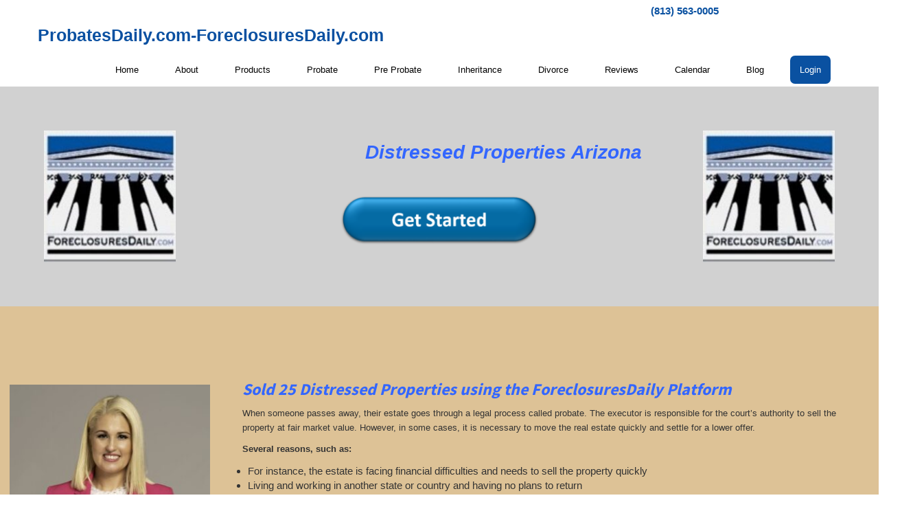

--- FILE ---
content_type: text/html; charset=UTF-8
request_url: https://foreclosuresdaily.com/distressed-properties-arizona/
body_size: 23995
content:
<!doctype html><html lang="en-US"><head><meta charset="UTF-8"><meta name="viewport" content="width=device-width, initial-scale=1.0"><link rel="pingback" href="https://foreclosuresdaily.com/xmlrpc.php"><link href="https://stackpath.bootstrapcdn.com/font-awesome/4.7.0/css/font-awesome.min.css" rel="stylesheet"><meta name='robots' content='index, follow, max-image-preview:large, max-snippet:-1, max-video-preview:-1' /><title>Distressed Properties Arizona: Everything You Need to Know</title><meta name="description" content="Discover the best deals on distressed properties in Arizona. Explore real estate opportunities and find excellent investment opportunities." /><link rel="canonical" href="https://foreclosuresdaily.com/distressed-properties-arizona/" /><meta property="og:locale" content="en_US" /><meta property="og:type" content="article" /><meta property="og:title" content="Distressed Properties Arizona" /><meta property="og:description" content="Discover the best deals on distressed properties in Arizona. Explore real estate opportunities and find excellent investment opportunities." /><meta property="og:url" content="https://foreclosuresdaily.com/distressed-properties-arizona/" /><meta property="og:site_name" content="ProbatesDaily.com-ForeclosuresDaily.com" /><meta property="article:publisher" content="https://www.facebook.com/foreclosures.daily.9" /><meta property="article:modified_time" content="2025-11-05T22:41:35+00:00" /><meta property="og:image" content="https://foreclosuresdaily.com/wp-content/uploads/2022/06/Phillip-Warrick.png" /><meta property="og:image:width" content="550" /><meta property="og:image:height" content="393" /><meta property="og:image:type" content="image/png" /><meta name="twitter:card" content="summary_large_image" /><meta name="twitter:site" content="@foreclosuresdai" /><meta name="twitter:label1" content="Est. reading time" /><meta name="twitter:data1" content="7 minutes" /> <script type="application/ld+json" class="yoast-schema-graph">{"@context":"https://schema.org","@graph":[{"@type":"WebPage","@id":"https://foreclosuresdaily.com/distressed-properties-arizona/","url":"https://foreclosuresdaily.com/distressed-properties-arizona/","name":"Distressed Properties Arizona: Everything You Need to Know","isPartOf":{"@id":"https://foreclosuresdaily.com/#website"},"primaryImageOfPage":{"@id":"https://foreclosuresdaily.com/distressed-properties-arizona/#primaryimage"},"image":{"@id":"https://foreclosuresdaily.com/distressed-properties-arizona/#primaryimage"},"thumbnailUrl":"https://foreclosuresdaily.com/wp-content/uploads/2022/06/Phillip-Warrick.png","datePublished":"2021-08-13T07:50:22+00:00","dateModified":"2025-11-05T22:41:35+00:00","description":"Discover the best deals on distressed properties in Arizona. Explore real estate opportunities and find excellent investment opportunities.","breadcrumb":{"@id":"https://foreclosuresdaily.com/distressed-properties-arizona/#breadcrumb"},"inLanguage":"en-US","potentialAction":[{"@type":"ReadAction","target":["https://foreclosuresdaily.com/distressed-properties-arizona/"]}]},{"@type":"ImageObject","inLanguage":"en-US","@id":"https://foreclosuresdaily.com/distressed-properties-arizona/#primaryimage","url":"https://foreclosuresdaily.com/wp-content/uploads/2022/06/Phillip-Warrick.png","contentUrl":"https://foreclosuresdaily.com/wp-content/uploads/2022/06/Phillip-Warrick.png","width":550,"height":393,"caption":"Off-market real estate. Probate Leads. Pre Probate Leads,. Divorce Leads. Distressed Real Estate. Strategies for Finding Distressed Properties. Wholesale Houses at Wholesale Prices. How To Invest In Real Estate for Beginners In 2024. Start with ForeclosuresDaily.com off-market wholesale real estate platform. wholesale real estate deals"},{"@type":"BreadcrumbList","@id":"https://foreclosuresdaily.com/distressed-properties-arizona/#breadcrumb","itemListElement":[{"@type":"ListItem","position":1,"name":"Home","item":"https://foreclosuresdaily.com/"},{"@type":"ListItem","position":2,"name":"Distressed Properties Arizona"}]},{"@type":"WebSite","@id":"https://foreclosuresdaily.com/#website","url":"https://foreclosuresdaily.com/","name":"ProbatesDaily.com-ForeclosuresDaily.com","description":"Get latest Probate leads with Real Estate","publisher":{"@id":"https://foreclosuresdaily.com/#organization"},"potentialAction":[{"@type":"SearchAction","target":{"@type":"EntryPoint","urlTemplate":"https://foreclosuresdaily.com/?s={search_term_string}"},"query-input":{"@type":"PropertyValueSpecification","valueRequired":true,"valueName":"search_term_string"}}],"inLanguage":"en-US"},{"@type":"Organization","@id":"https://foreclosuresdaily.com/#organization","name":"ProbatesDaily.com-ForeclosuresDaily.com","url":"https://foreclosuresdaily.com/","logo":{"@type":"ImageObject","inLanguage":"en-US","@id":"https://foreclosuresdaily.com/#/schema/logo/image/","url":"https://foreclosuresdaily.com/wp-content/uploads/2020/08/FD-BUILDING.jpg","contentUrl":"https://foreclosuresdaily.com/wp-content/uploads/2020/08/FD-BUILDING.jpg","width":143,"height":136,"caption":"ProbatesDaily.com-ForeclosuresDaily.com"},"image":{"@id":"https://foreclosuresdaily.com/#/schema/logo/image/"},"sameAs":["https://www.facebook.com/foreclosures.daily.9","https://x.com/foreclosuresdai","https://www.youtube.com/channel/UCDbEkvmIV5ToXoFPbYARC5A","https://www.linkedin.com/in/foreclosuresdaily?original_referer=httpsforeclosuresdaily.com"]}]}</script> <link rel='dns-prefetch' href='//www.googletagmanager.com' /><link rel="alternate" type="application/rss+xml" title="ProbatesDaily.com-ForeclosuresDaily.com &raquo; Feed" href="https://foreclosuresdaily.com/feed/" /><link rel="alternate" type="application/rss+xml" title="ProbatesDaily.com-ForeclosuresDaily.com &raquo; Comments Feed" href="https://foreclosuresdaily.com/comments/feed/" /><link rel="alternate" type="text/calendar" title="ProbatesDaily.com-ForeclosuresDaily.com &raquo; iCal Feed" href="https://foreclosuresdaily.com/events1/?ical=1" /><link rel="alternate" title="oEmbed (JSON)" type="application/json+oembed" href="https://foreclosuresdaily.com/wp-json/oembed/1.0/embed?url=https%3A%2F%2Fforeclosuresdaily.com%2Fdistressed-properties-arizona%2F" /><link rel="alternate" title="oEmbed (XML)" type="text/xml+oembed" href="https://foreclosuresdaily.com/wp-json/oembed/1.0/embed?url=https%3A%2F%2Fforeclosuresdaily.com%2Fdistressed-properties-arizona%2F&#038;format=xml" /><style id='wp-img-auto-sizes-contain-inline-css' >img:is([sizes=auto i],[sizes^="auto," i]){contain-intrinsic-size:3000px 1500px}
/*# sourceURL=wp-img-auto-sizes-contain-inline-css */</style><style id='wp-emoji-styles-inline-css' >img.wp-smiley, img.emoji {
		display: inline !important;
		border: none !important;
		box-shadow: none !important;
		height: 1em !important;
		width: 1em !important;
		margin: 0 0.07em !important;
		vertical-align: -0.1em !important;
		background: none !important;
		padding: 0 !important;
	}
/*# sourceURL=wp-emoji-styles-inline-css */</style><style id='wp-block-library-inline-css' >:root{--wp-block-synced-color:#7a00df;--wp-block-synced-color--rgb:122,0,223;--wp-bound-block-color:var(--wp-block-synced-color);--wp-editor-canvas-background:#ddd;--wp-admin-theme-color:#007cba;--wp-admin-theme-color--rgb:0,124,186;--wp-admin-theme-color-darker-10:#006ba1;--wp-admin-theme-color-darker-10--rgb:0,107,160.5;--wp-admin-theme-color-darker-20:#005a87;--wp-admin-theme-color-darker-20--rgb:0,90,135;--wp-admin-border-width-focus:2px}@media (min-resolution:192dpi){:root{--wp-admin-border-width-focus:1.5px}}.wp-element-button{cursor:pointer}:root .has-very-light-gray-background-color{background-color:#eee}:root .has-very-dark-gray-background-color{background-color:#313131}:root .has-very-light-gray-color{color:#eee}:root .has-very-dark-gray-color{color:#313131}:root .has-vivid-green-cyan-to-vivid-cyan-blue-gradient-background{background:linear-gradient(135deg,#00d084,#0693e3)}:root .has-purple-crush-gradient-background{background:linear-gradient(135deg,#34e2e4,#4721fb 50%,#ab1dfe)}:root .has-hazy-dawn-gradient-background{background:linear-gradient(135deg,#faaca8,#dad0ec)}:root .has-subdued-olive-gradient-background{background:linear-gradient(135deg,#fafae1,#67a671)}:root .has-atomic-cream-gradient-background{background:linear-gradient(135deg,#fdd79a,#004a59)}:root .has-nightshade-gradient-background{background:linear-gradient(135deg,#330968,#31cdcf)}:root .has-midnight-gradient-background{background:linear-gradient(135deg,#020381,#2874fc)}:root{--wp--preset--font-size--normal:16px;--wp--preset--font-size--huge:42px}.has-regular-font-size{font-size:1em}.has-larger-font-size{font-size:2.625em}.has-normal-font-size{font-size:var(--wp--preset--font-size--normal)}.has-huge-font-size{font-size:var(--wp--preset--font-size--huge)}.has-text-align-center{text-align:center}.has-text-align-left{text-align:left}.has-text-align-right{text-align:right}.has-fit-text{white-space:nowrap!important}#end-resizable-editor-section{display:none}.aligncenter{clear:both}.items-justified-left{justify-content:flex-start}.items-justified-center{justify-content:center}.items-justified-right{justify-content:flex-end}.items-justified-space-between{justify-content:space-between}.screen-reader-text{border:0;clip-path:inset(50%);height:1px;margin:-1px;overflow:hidden;padding:0;position:absolute;width:1px;word-wrap:normal!important}.screen-reader-text:focus{background-color:#ddd;clip-path:none;color:#444;display:block;font-size:1em;height:auto;left:5px;line-height:normal;padding:15px 23px 14px;text-decoration:none;top:5px;width:auto;z-index:100000}html :where(.has-border-color){border-style:solid}html :where([style*=border-top-color]){border-top-style:solid}html :where([style*=border-right-color]){border-right-style:solid}html :where([style*=border-bottom-color]){border-bottom-style:solid}html :where([style*=border-left-color]){border-left-style:solid}html :where([style*=border-width]){border-style:solid}html :where([style*=border-top-width]){border-top-style:solid}html :where([style*=border-right-width]){border-right-style:solid}html :where([style*=border-bottom-width]){border-bottom-style:solid}html :where([style*=border-left-width]){border-left-style:solid}html :where(img[class*=wp-image-]){height:auto;max-width:100%}:where(figure){margin:0 0 1em}html :where(.is-position-sticky){--wp-admin--admin-bar--position-offset:var(--wp-admin--admin-bar--height,0px)}@media screen and (max-width:600px){html :where(.is-position-sticky){--wp-admin--admin-bar--position-offset:0px}}

/*# sourceURL=wp-block-library-inline-css */</style><style id='global-styles-inline-css' >:root{--wp--preset--aspect-ratio--square: 1;--wp--preset--aspect-ratio--4-3: 4/3;--wp--preset--aspect-ratio--3-4: 3/4;--wp--preset--aspect-ratio--3-2: 3/2;--wp--preset--aspect-ratio--2-3: 2/3;--wp--preset--aspect-ratio--16-9: 16/9;--wp--preset--aspect-ratio--9-16: 9/16;--wp--preset--color--black: #000000;--wp--preset--color--cyan-bluish-gray: #abb8c3;--wp--preset--color--white: #ffffff;--wp--preset--color--pale-pink: #f78da7;--wp--preset--color--vivid-red: #cf2e2e;--wp--preset--color--luminous-vivid-orange: #ff6900;--wp--preset--color--luminous-vivid-amber: #fcb900;--wp--preset--color--light-green-cyan: #7bdcb5;--wp--preset--color--vivid-green-cyan: #00d084;--wp--preset--color--pale-cyan-blue: #8ed1fc;--wp--preset--color--vivid-cyan-blue: #0693e3;--wp--preset--color--vivid-purple: #9b51e0;--wp--preset--gradient--vivid-cyan-blue-to-vivid-purple: linear-gradient(135deg,rgb(6,147,227) 0%,rgb(155,81,224) 100%);--wp--preset--gradient--light-green-cyan-to-vivid-green-cyan: linear-gradient(135deg,rgb(122,220,180) 0%,rgb(0,208,130) 100%);--wp--preset--gradient--luminous-vivid-amber-to-luminous-vivid-orange: linear-gradient(135deg,rgb(252,185,0) 0%,rgb(255,105,0) 100%);--wp--preset--gradient--luminous-vivid-orange-to-vivid-red: linear-gradient(135deg,rgb(255,105,0) 0%,rgb(207,46,46) 100%);--wp--preset--gradient--very-light-gray-to-cyan-bluish-gray: linear-gradient(135deg,rgb(238,238,238) 0%,rgb(169,184,195) 100%);--wp--preset--gradient--cool-to-warm-spectrum: linear-gradient(135deg,rgb(74,234,220) 0%,rgb(151,120,209) 20%,rgb(207,42,186) 40%,rgb(238,44,130) 60%,rgb(251,105,98) 80%,rgb(254,248,76) 100%);--wp--preset--gradient--blush-light-purple: linear-gradient(135deg,rgb(255,206,236) 0%,rgb(152,150,240) 100%);--wp--preset--gradient--blush-bordeaux: linear-gradient(135deg,rgb(254,205,165) 0%,rgb(254,45,45) 50%,rgb(107,0,62) 100%);--wp--preset--gradient--luminous-dusk: linear-gradient(135deg,rgb(255,203,112) 0%,rgb(199,81,192) 50%,rgb(65,88,208) 100%);--wp--preset--gradient--pale-ocean: linear-gradient(135deg,rgb(255,245,203) 0%,rgb(182,227,212) 50%,rgb(51,167,181) 100%);--wp--preset--gradient--electric-grass: linear-gradient(135deg,rgb(202,248,128) 0%,rgb(113,206,126) 100%);--wp--preset--gradient--midnight: linear-gradient(135deg,rgb(2,3,129) 0%,rgb(40,116,252) 100%);--wp--preset--font-size--small: 13px;--wp--preset--font-size--medium: 20px;--wp--preset--font-size--large: 36px;--wp--preset--font-size--x-large: 42px;--wp--preset--spacing--20: 0.44rem;--wp--preset--spacing--30: 0.67rem;--wp--preset--spacing--40: 1rem;--wp--preset--spacing--50: 1.5rem;--wp--preset--spacing--60: 2.25rem;--wp--preset--spacing--70: 3.38rem;--wp--preset--spacing--80: 5.06rem;--wp--preset--shadow--natural: 6px 6px 9px rgba(0, 0, 0, 0.2);--wp--preset--shadow--deep: 12px 12px 50px rgba(0, 0, 0, 0.4);--wp--preset--shadow--sharp: 6px 6px 0px rgba(0, 0, 0, 0.2);--wp--preset--shadow--outlined: 6px 6px 0px -3px rgb(255, 255, 255), 6px 6px rgb(0, 0, 0);--wp--preset--shadow--crisp: 6px 6px 0px rgb(0, 0, 0);}:where(.is-layout-flex){gap: 0.5em;}:where(.is-layout-grid){gap: 0.5em;}body .is-layout-flex{display: flex;}.is-layout-flex{flex-wrap: wrap;align-items: center;}.is-layout-flex > :is(*, div){margin: 0;}body .is-layout-grid{display: grid;}.is-layout-grid > :is(*, div){margin: 0;}:where(.wp-block-columns.is-layout-flex){gap: 2em;}:where(.wp-block-columns.is-layout-grid){gap: 2em;}:where(.wp-block-post-template.is-layout-flex){gap: 1.25em;}:where(.wp-block-post-template.is-layout-grid){gap: 1.25em;}.has-black-color{color: var(--wp--preset--color--black) !important;}.has-cyan-bluish-gray-color{color: var(--wp--preset--color--cyan-bluish-gray) !important;}.has-white-color{color: var(--wp--preset--color--white) !important;}.has-pale-pink-color{color: var(--wp--preset--color--pale-pink) !important;}.has-vivid-red-color{color: var(--wp--preset--color--vivid-red) !important;}.has-luminous-vivid-orange-color{color: var(--wp--preset--color--luminous-vivid-orange) !important;}.has-luminous-vivid-amber-color{color: var(--wp--preset--color--luminous-vivid-amber) !important;}.has-light-green-cyan-color{color: var(--wp--preset--color--light-green-cyan) !important;}.has-vivid-green-cyan-color{color: var(--wp--preset--color--vivid-green-cyan) !important;}.has-pale-cyan-blue-color{color: var(--wp--preset--color--pale-cyan-blue) !important;}.has-vivid-cyan-blue-color{color: var(--wp--preset--color--vivid-cyan-blue) !important;}.has-vivid-purple-color{color: var(--wp--preset--color--vivid-purple) !important;}.has-black-background-color{background-color: var(--wp--preset--color--black) !important;}.has-cyan-bluish-gray-background-color{background-color: var(--wp--preset--color--cyan-bluish-gray) !important;}.has-white-background-color{background-color: var(--wp--preset--color--white) !important;}.has-pale-pink-background-color{background-color: var(--wp--preset--color--pale-pink) !important;}.has-vivid-red-background-color{background-color: var(--wp--preset--color--vivid-red) !important;}.has-luminous-vivid-orange-background-color{background-color: var(--wp--preset--color--luminous-vivid-orange) !important;}.has-luminous-vivid-amber-background-color{background-color: var(--wp--preset--color--luminous-vivid-amber) !important;}.has-light-green-cyan-background-color{background-color: var(--wp--preset--color--light-green-cyan) !important;}.has-vivid-green-cyan-background-color{background-color: var(--wp--preset--color--vivid-green-cyan) !important;}.has-pale-cyan-blue-background-color{background-color: var(--wp--preset--color--pale-cyan-blue) !important;}.has-vivid-cyan-blue-background-color{background-color: var(--wp--preset--color--vivid-cyan-blue) !important;}.has-vivid-purple-background-color{background-color: var(--wp--preset--color--vivid-purple) !important;}.has-black-border-color{border-color: var(--wp--preset--color--black) !important;}.has-cyan-bluish-gray-border-color{border-color: var(--wp--preset--color--cyan-bluish-gray) !important;}.has-white-border-color{border-color: var(--wp--preset--color--white) !important;}.has-pale-pink-border-color{border-color: var(--wp--preset--color--pale-pink) !important;}.has-vivid-red-border-color{border-color: var(--wp--preset--color--vivid-red) !important;}.has-luminous-vivid-orange-border-color{border-color: var(--wp--preset--color--luminous-vivid-orange) !important;}.has-luminous-vivid-amber-border-color{border-color: var(--wp--preset--color--luminous-vivid-amber) !important;}.has-light-green-cyan-border-color{border-color: var(--wp--preset--color--light-green-cyan) !important;}.has-vivid-green-cyan-border-color{border-color: var(--wp--preset--color--vivid-green-cyan) !important;}.has-pale-cyan-blue-border-color{border-color: var(--wp--preset--color--pale-cyan-blue) !important;}.has-vivid-cyan-blue-border-color{border-color: var(--wp--preset--color--vivid-cyan-blue) !important;}.has-vivid-purple-border-color{border-color: var(--wp--preset--color--vivid-purple) !important;}.has-vivid-cyan-blue-to-vivid-purple-gradient-background{background: var(--wp--preset--gradient--vivid-cyan-blue-to-vivid-purple) !important;}.has-light-green-cyan-to-vivid-green-cyan-gradient-background{background: var(--wp--preset--gradient--light-green-cyan-to-vivid-green-cyan) !important;}.has-luminous-vivid-amber-to-luminous-vivid-orange-gradient-background{background: var(--wp--preset--gradient--luminous-vivid-amber-to-luminous-vivid-orange) !important;}.has-luminous-vivid-orange-to-vivid-red-gradient-background{background: var(--wp--preset--gradient--luminous-vivid-orange-to-vivid-red) !important;}.has-very-light-gray-to-cyan-bluish-gray-gradient-background{background: var(--wp--preset--gradient--very-light-gray-to-cyan-bluish-gray) !important;}.has-cool-to-warm-spectrum-gradient-background{background: var(--wp--preset--gradient--cool-to-warm-spectrum) !important;}.has-blush-light-purple-gradient-background{background: var(--wp--preset--gradient--blush-light-purple) !important;}.has-blush-bordeaux-gradient-background{background: var(--wp--preset--gradient--blush-bordeaux) !important;}.has-luminous-dusk-gradient-background{background: var(--wp--preset--gradient--luminous-dusk) !important;}.has-pale-ocean-gradient-background{background: var(--wp--preset--gradient--pale-ocean) !important;}.has-electric-grass-gradient-background{background: var(--wp--preset--gradient--electric-grass) !important;}.has-midnight-gradient-background{background: var(--wp--preset--gradient--midnight) !important;}.has-small-font-size{font-size: var(--wp--preset--font-size--small) !important;}.has-medium-font-size{font-size: var(--wp--preset--font-size--medium) !important;}.has-large-font-size{font-size: var(--wp--preset--font-size--large) !important;}.has-x-large-font-size{font-size: var(--wp--preset--font-size--x-large) !important;}
/*# sourceURL=global-styles-inline-css */</style><style id='classic-theme-styles-inline-css' >/*! This file is auto-generated */
.wp-block-button__link{color:#fff;background-color:#32373c;border-radius:9999px;box-shadow:none;text-decoration:none;padding:calc(.667em + 2px) calc(1.333em + 2px);font-size:1.125em}.wp-block-file__button{background:#32373c;color:#fff;text-decoration:none}
/*# sourceURL=/wp-includes/css/classic-themes.min.css */</style><link rel='stylesheet' id='simple_responsive_stylesheet-css' href='https://foreclosuresdaily.com/wp-content/cache/autoptimize/autoptimize_single_518b395598f2fe95091e652a4a0438d0.php?ver=6.9'  media='all' /><link rel='stylesheet' id='wpbs-style-css' href='https://foreclosuresdaily.com/wp-content/cache/autoptimize/autoptimize_single_bd96f17cea2ebf15f14ac5dbf84d6890.php'  media='all' /><link rel='stylesheet' id='wpbs-style_custom-css' href='https://foreclosuresdaily.com/wp-content/themes/simple-bootstrap1/style_custom.css%20?v=1.01'  media='all' /><link rel='stylesheet' id='wpbs-bootstrap_extended-css' href='https://foreclosuresdaily.com/wp-content/cache/autoptimize/autoptimize_single_ae30b33df99237216efd8827816894fb.php'  media='all' /><link rel='stylesheet' id='js_composer_front-css' href='https://foreclosuresdaily.com/wp-content/cache/autoptimize/autoptimize_single_0cda141d07ce5bfcb18c75f4cde590e1.php?ver=8.7.2'  media='all' /><link rel='stylesheet' id='js_composer_custom_css-css' href='https://foreclosuresdaily.com/wp-content/cache/autoptimize/autoptimize_single_83388418c591b67ad6771d9938f658c5.php?ver=8.7.2'  media='all' /><link rel='stylesheet' id='font-awesome-css' href='https://foreclosuresdaily.com/wp-content/plugins/popup-anything-on-click/assets/css/font-awesome.min.css?ver=2.9.1'  media='all' /><link rel='stylesheet' id='popupaoc-public-style-css' href='https://foreclosuresdaily.com/wp-content/cache/autoptimize/autoptimize_single_f2ed12c0714a1294294d07b7a6582cfd.php?ver=2.9.1'  media='all' /><link rel='stylesheet' id='simple_bootstrap_googleFonts-css' href='//fonts.googleapis.com/css?family=Source+Sans+Pro%3A300%2C400%2C700&#038;ver=6.9'  media='all' /> <script defer  src="https://foreclosuresdaily.com/wp-includes/js/jquery/jquery.min.js?ver=3.7.1" id="jquery-core-js"></script> <script defer  src="https://foreclosuresdaily.com/wp-includes/js/jquery/jquery-migrate.min.js?ver=3.4.1" id="jquery-migrate-js"></script> <script defer id="wp-goal-tracker-ga-js-extra" src="[data-uri]"></script> <script defer  src="https://foreclosuresdaily.com/wp-content/cache/autoptimize/autoptimize_single_77128ef1ceeaca63fa18989b9fdb0b17.php?ver=1.1.6" id="wp-goal-tracker-ga-js"></script> <script defer  src="https://foreclosuresdaily.com/wp-content/themes/simple-bootstrap1/app.min.js" id="bower-libs-js"></script> 
 <script defer  src="https://www.googletagmanager.com/gtag/js?id=GT-WV3WCPGC" id="google_gtagjs-js"></script> <script defer id="google_gtagjs-js-after" src="[data-uri]"></script> <script defer src="data:text/javascript;base64,"></script><link rel="https://api.w.org/" href="https://foreclosuresdaily.com/wp-json/" /><link rel="alternate" title="JSON" type="application/json" href="https://foreclosuresdaily.com/wp-json/wp/v2/pages/13563" /><link rel="EditURI" type="application/rsd+xml" title="RSD" href="https://foreclosuresdaily.com/xmlrpc.php?rsd" /><meta name="generator" content="WordPress 6.9" /><link rel='shortlink' href='https://foreclosuresdaily.com/?p=13563' /><link rel="canonical" href="https://foreclosuresdaily.com/distressed-properties-arizona/"> <script defer src="https://www.googletagmanager.com/gtag/js?id=G-M3Z395XGCS"></script> <script defer src="[data-uri]"></script><meta name="generator" content="Site Kit by Google 1.170.0" /><script >(function(url){
	if(/(?:Chrome\/26\.0\.1410\.63 Safari\/537\.31|WordfenceTestMonBot)/.test(navigator.userAgent)){ return; }
	var addEvent = function(evt, handler) {
		if (window.addEventListener) {
			document.addEventListener(evt, handler, false);
		} else if (window.attachEvent) {
			document.attachEvent('on' + evt, handler);
		}
	};
	var removeEvent = function(evt, handler) {
		if (window.removeEventListener) {
			document.removeEventListener(evt, handler, false);
		} else if (window.detachEvent) {
			document.detachEvent('on' + evt, handler);
		}
	};
	var evts = 'contextmenu dblclick drag dragend dragenter dragleave dragover dragstart drop keydown keypress keyup mousedown mousemove mouseout mouseover mouseup mousewheel scroll'.split(' ');
	var logHuman = function() {
		if (window.wfLogHumanRan) { return; }
		window.wfLogHumanRan = true;
		var wfscr = document.createElement('script');
		wfscr.type = 'text/javascript';
		wfscr.async = true;
		wfscr.src = url + '&r=' + Math.random();
		(document.getElementsByTagName('head')[0]||document.getElementsByTagName('body')[0]).appendChild(wfscr);
		for (var i = 0; i < evts.length; i++) {
			removeEvent(evts[i], logHuman);
		}
	};
	for (var i = 0; i < evts.length; i++) {
		addEvent(evts[i], logHuman);
	}
})('//foreclosuresdaily.com/?wordfence_lh=1&hid=AACBB42F8909CBA4E6A53B2099AD5D94');</script><meta name="tec-api-version" content="v1"><meta name="tec-api-origin" content="https://foreclosuresdaily.com"><link rel="alternate" href="https://foreclosuresdaily.com/wp-json/tribe/events/v1/" /><meta name="generator" content="Powered by WPBakery Page Builder - drag and drop page builder for WordPress."/><style data-type="vc_custom-css">body
{
    background-color:#fff !important;
}

/*-------Divorce leads------*/
.page-id-1247 #main > article section img{
    padding: 0px;
}
.sep-cus-li {
    margin-bottom: 8px;
}
.finding-div-lea img {
    width: 18px !important;
}
.page-id-1247 p, .side-li-text li {
    letter-spacing: 0.1px;
    line-height: 25px;
}
.page-id-1247 .popupaoc-button {
  
    text-transform: uppercase;
    font-weight: 600;
    border-radius: 5px;
}
.page-id-1247 .dark-blue {
   letter-spacing: 2px;
}

.finding-div-lea ul li{
    list-style:none;
    width:33%;
    display: inline-block;
    padding: 10px 0px 10px 0px;
}
.cust-fa{
    color:#0A519F;
    font-size: 18px;
    vertical-align: middle;
}
p.emp-p {
    padding-left: 10px;
    display: inline-block;
}
.wpb_text_column.wpb_content_element.pop-up-cust {
    text-align: center;
}

.new-header .navbar-default .navbar-nav .login-menu > a {
padding: 10px 14px;
background-color: #0A51A1 !important;
color: #fff !important;
border-radius: 7px;
margin-top: 5px;
}
.pop-center{text-align:center;}
.page-id-1247 .banner-button .popupaoc-button {
    padding: 14px 40px;
   font-size: 18px;
    font-weight: 600;
    text-transform: uppercase;
    letter-spacing: 1px;
    border-radius: 5px;
}
@media (min-width: 768px){
.page-id-1247 .new-footer #inner-footer .container {
      margin-left: auto;
}
}
@media (max-width: 1200px){
   .finding-div-lea ul li{
        width: 48%;
}
    
}
@media (max-width: 700px){
   .finding-div-lea ul li{
        width: 100%;
}
    
}
@media (max-width: 414px){
    
     .page-id-1247 .vc_custom_1530519857312 {
        padding-top: 50px !important;
        padding-bottom: 50px !important;
    }
}

/*--------------------------------*/

.new-header .navbar-default .navbar-nav .login-menu
{
    margin-right:0px;
}
.widget_em_widget ul li a {
    font-size: 13px;
}
.vertical-nav .widget ul li {
    padding: 0px 0;
    border-bottom: none;
    font-size: 13px;
}
#topHeader
{
    display:none;
}
.block
{
box-shadow:none !important;
background:none !important;
padding:0px !important;
margin-bottom:0px;
}
.center-btn .vc_btn3.vc_btn3-size-lg {
    font-size: 23px;
    padding: 13px 45px;
}
.white
{
    color:#fff;
}
.dark-blue1{
    color: #0A519F;
    font-weight:400;
}
.dark-blue
{
    color:#0A519F;
    text-transform: uppercase;
    
}
.light-blue
{
    color:#0B50A0;
    text-transform: uppercase;
    
}
.right-box b
{
    font-size:15px;
}
p, .side-li-text li{
    margin: 0 0 10.5px;
    font-size: 13px;
    line-height: 21px;
}
hr {
    margin-top: 18px;
    margin-bottom: 18px;
    border-top: 1px solid #C4CFD7;
}

ul
{
    padding-left:1%;
}
@media (min-width: 1400px) {
.container {
    width: 1280px;
}
}
@media (max-width: 768px) {
.side-img .wpb_single_image.wpb_content_element.vc_align_right{
    margin-right:0px !important;
}
.side-img .wpb_single_image.wpb_content_element.vc_align_left{
    margin-left:0px !important;
}
}</style><style  id="custom-background-css">body.custom-background { background-color: #bfbfbf; }</style><link rel="icon" href="https://foreclosuresdaily.com/wp-content/uploads/2020/09/cropped-FD-BUILDING-515-125x125.jpg" sizes="32x32" /><link rel="icon" href="https://foreclosuresdaily.com/wp-content/uploads/2020/09/cropped-FD-BUILDING-515-300x300.jpg" sizes="192x192" /><link rel="apple-touch-icon" href="https://foreclosuresdaily.com/wp-content/uploads/2020/09/cropped-FD-BUILDING-515-300x300.jpg" /><meta name="msapplication-TileImage" content="https://foreclosuresdaily.com/wp-content/uploads/2020/09/cropped-FD-BUILDING-515-300x300.jpg" /><style  data-type="vc_shortcodes-custom-css">.vc_custom_1726152492493{padding-top: 25px !important;padding-bottom: 25px !important;background-color: #d1d1d1 !important;}.vc_custom_1736173604419{padding-top: 25px !important;padding-bottom: 25px !important;background-color: #ddc296 !important;}.vc_custom_1734007782178{padding-top: 25px !important;padding-bottom: 25px !important;background-color: #d1d1d1 !important;}.vc_custom_1734007766395{padding-top: 25px !important;padding-bottom: 25px !important;background-color: #ddc296 !important;}.vc_custom_1745784606974{padding-top: 25px !important;padding-bottom: 25px !important;background-color: #d1d1d1 !important;}.vc_custom_1745784733015{padding-top: 25px !important;padding-bottom: 25px !important;background-color: #DDC296 !important;}.vc_custom_1734008286878{padding-top: 25px !important;padding-bottom: 25px !important;background-color: #D1D1D1 !important;}.vc_custom_1746099080322{padding-top: 25px !important;}.vc_custom_1746099310032{padding-top: 50px !important;}.vc_custom_1745782956240{margin-top: -25px !important;padding-right: 50px !important;}.vc_custom_1746099195807{padding-top: 25px !important;padding-right: 25px !important;padding-left: 25px !important;}.vc_custom_1746099361266{padding-right: 25px !important;padding-left: 25px !important;}.vc_custom_1746099295040{padding-top: 50px !important;}.vc_custom_1745782866237{margin-top: -25px !important;padding-right: 15px !important;padding-left: 15px !important;}.vc_custom_1745782855097{margin-top: -25px !important;}.vc_custom_1726149627111{margin-top: -15px !important;padding-right: 25px !important;padding-left: 25px !important;}.vc_custom_1746099446057{padding-top: 25px !important;padding-right: 25px !important;}.vc_custom_1707509447321{margin-top: -25px !important;padding-right: 15px !important;padding-left: 15px !important;}.vc_custom_1734006981362{margin-top: -25px !important;padding-right: 15px !important;padding-left: 15px !important;}.vc_custom_1700224694531{margin-top: -25px !important;}.vc_custom_1745784854172{margin-top: -15px !important;}.vc_custom_1746099470430{padding-top: 50px !important;padding-left: 25px !important;}</style><noscript><style>.wpb_animate_when_almost_visible { opacity: 1; }</style></noscript></head><body class="wp-singular page-template page-template-page-home page-template-page-home-php page page-id-13563 custom-background wp-custom-logo wp-theme-simple-bootstrap1 tribe-no-js wpb-js-composer js-comp-ver-8.7.2 vc_responsive"> <script>(function(i,s,o,g,r,a,m){i['GoogleAnalyticsObject']=r;i[r]=i[r]||function(){
  (i[r].q=i[r].q||[]).push(arguments)},i[r].l=1*new Date();a=s.createElement(o),
  m=s.getElementsByTagName(o)[0];a.async=1;a.src=g;m.parentNode.insertBefore(a,m)
  })(window,document,'script','https://www.google-analytics.com/analytics.js','ga');

  ga('create', 'UA-84667866-5', 'auto');
  ga('send', 'pageview');</script> <div id="content-wrapper" class="new-header"><header><nav class="navbar navbar-default navbar-static-top2"><div class="container"><div class="row"><div class="col-xs-12 col-md-offset-9 col-md-3"><div id="headerPhoneNumber" ><a href="tel:813-563-0005">(813) 563-0005</a></div></div><div class="navbar-header"> <button type="button" class="navbar-toggle collapsed" data-toggle="collapse" data-target="#navbar-responsive-collapse"> <span class="sr-only">Navigation</span> <span class="icon-bar"></span> <span class="icon-bar"></span> <span class="icon-bar"></span> </button> <a class="navbar-brand" title="Get latest Probate leads with Real Estate" href="https://foreclosuresdaily.com/">ProbatesDaily.com-ForeclosuresDaily.com</a></div><div id="navbar-responsive-collapse" class="collapse navbar-collapse"><ul id="menu-top-navigation" class="nav navbar-nav"><li id="menu-item-10" class="menu-item menu-item-type-custom menu-item-object-custom menu-item-home"><a href="https://foreclosuresdaily.com">Home</a></li><li id="menu-item-68564" class="menu-item menu-item-type-custom menu-item-object-custom"><a href="https://foreclosuresdaily.com/about/">About</a></li><li id="menu-item-7196" class="menu-item menu-item-type-custom menu-item-object-custom"><a href="https://foreclosuresdaily.com/foreclosuresdaily-com-products/">Products</a></li><li id="menu-item-7996" class="menu-item menu-item-type-custom menu-item-object-custom"><a href="https://foreclosuresdaily.com/probate-real-estate-leads-fd/">Probate</a></li><li id="menu-item-7177" class="menu-item menu-item-type-custom menu-item-object-custom"><a href="https://foreclosuresdaily.com/pre-probate-real-estate/">Pre Probate</a></li><li id="menu-item-8011" class="menu-item menu-item-type-custom menu-item-object-custom"><a href="https://foreclosuresdaily.com/inheritance-leads/">Inheritance</a></li><li id="menu-item-5780" class="menu-item menu-item-type-post_type menu-item-object-page"><a href="https://foreclosuresdaily.com/divorce-leads/">Divorce</a></li><li id="menu-item-26374" class="menu-item menu-item-type-custom menu-item-object-custom"><a href="https://foreclosuresdaily.com/foreclosuresdaily-com-customer-reviews/">Reviews</a></li><li id="menu-item-9800" class="menu-item menu-item-type-custom menu-item-object-custom"><a href="https://foreclosuresdaily.com/events1/">Calendar</a></li><li id="menu-item-68758" class="menu-item menu-item-type-custom menu-item-object-custom"><a href="https://foreclosuresdaily.com/blog/">Blog</a></li><li id="menu-item-50" class="login-menu menu-item menu-item-type-custom menu-item-object-custom"><a href="https://app.clerkdata.com">Login</a></li></ul></div></div></div></nav></header><div id="page-content"><div class="container"><div id="content" class="row"><div id="main" class="col-lg-12" role="main"><article id="post-13563" class="block post-13563 page type-page status-publish has-post-thumbnail hentry"><section class="post_content"><div class="wpb-content-wrapper"><div data-vc-full-width="true" data-vc-full-width-temp="true" data-vc-full-width-init="false" data-vc-stretch-content="true" class="vc_row wpb_row vc_row-fluid vc_custom_1726152492493 vc_row-has-fill"><div class="wpb_column vc_column_container vc_col-sm-3"><div class="vc_column-inner"><div class="wpb_wrapper"><div  class="wpb_single_image wpb_content_element vc_align_center wpb_content_element"><figure class="wpb_wrapper vc_figure"> <a href="https://dg323.infusionsoft.app/app/form/foreclosures-contact-us4" target="_self" class="vc_single_image-wrapper   vc_box_border_grey"><img decoding="async" class="vc_single_image-img " src="https://foreclosuresdaily.com/wp-content/uploads/2020/09/cropped-FD-BUILDING-515-200x200.jpg" width="200" height="200" alt="Off-market property platform Distressed Real Estate Real Estate Deals with Skip Tracing Off-Market Property. Off-Market and Off-Retail, Distressed Real Estate. Pre-probate leads, Probate Leads, Divorce Leads, and Eviction Leads Find Real estate off the Grid. Wholesalers and Flip houses Inheritance ForeclosuresDaily.com and ProbatesDaily.com Distressed Property Real Estate Investing Flipping. Wholesale Real Estate, Wholesale Real Estate. Distressed Properties. Real Estate Investing Flipping" title="cropped-FD-BUILDING-515.jpg" loading="lazy" /></a></figure></div></div></div></div><div class="wpb_column vc_column_container vc_col-sm-6"><div class="vc_column-inner"><div class="wpb_wrapper"><div class="wpb_text_column wpb_content_element vc_custom_1746099080322" ><div class="wpb_wrapper"><p><span style="color: #3366ff; font-size: 20px;"><em><b style="color: #3366ff; font-size: 20px;">                                  <span style="font-size: 28px;">Distressed Properties Arizona</span></b></em></span></p><p>&nbsp;</p><p><a href="https://dg323.infusionsoft.app/app/form/foreclosures-contact-us4"><img decoding="async" class="aligncenter" src="https://foreclosuresdaily.com/wp-content/uploads/2021/08/Get-Started-Button-Distressed.webp" alt="Distressed Properties Arizona" width="300" height="81" /></a></p></div></div></div></div></div><div class="wpb_column vc_column_container vc_col-sm-3"><div class="vc_column-inner"><div class="wpb_wrapper"><div  class="wpb_single_image wpb_content_element vc_align_center wpb_content_element"><figure class="wpb_wrapper vc_figure"> <a href="https://dg323.infusionsoft.app/app/form/foreclosures-contact-us4" target="_self" class="vc_single_image-wrapper   vc_box_border_grey"><img decoding="async" class="vc_single_image-img " src="https://foreclosuresdaily.com/wp-content/uploads/2020/09/cropped-FD-BUILDING-515-200x200.jpg" width="200" height="200" alt="Off-market property platform Distressed Real Estate Real Estate Deals with Skip Tracing Off-Market Property. Off-Market and Off-Retail, Distressed Real Estate. Pre-probate leads, Probate Leads, Divorce Leads, and Eviction Leads Find Real estate off the Grid. Wholesalers and Flip houses Inheritance ForeclosuresDaily.com and ProbatesDaily.com Distressed Property Real Estate Investing Flipping. Wholesale Real Estate, Wholesale Real Estate. Distressed Properties. Real Estate Investing Flipping" title="cropped-FD-BUILDING-515.jpg" loading="lazy" /></a></figure></div></div></div></div></div><div class="vc_row-full-width vc_clearfix"></div><div data-vc-full-width="true" data-vc-full-width-temp="true" data-vc-full-width-init="false" data-vc-stretch-content="true" class="vc_row wpb_row vc_row-fluid vc_custom_1736173604419 vc_row-has-fill"><div class="wpb_column vc_column_container vc_col-sm-3"><div class="vc_column-inner"><div class="wpb_wrapper"><div  class="wpb_single_image wpb_content_element vc_align_center wpb_content_element vc_custom_1746099310032"><figure class="wpb_wrapper vc_figure"> <a href="https://www.newswire.com/news/carolynn-castillo-to-host-foreclosuresdaily-coms-latest-monthly-webinar-22014665" target="_blank" class="vc_single_image-wrapper   vc_box_border_grey"><img fetchpriority="high" decoding="async" width="300" height="263" src="https://foreclosuresdaily.com/wp-content/uploads/2023/04/Carolynn-Castillo-300x263.jpg" class="vc_single_image-img attachment-medium" alt="Probate Leads Carolynn Castillo. Realtor, Broker. Absolute Top Dollar with EXP Realty! Absolute Top Dollar Real Estate Team specializes in selling properties through probate. Real estate deals. Listing. Probate Leads. Distressed Real estate. Real Estate Agent Realtor How to Flip a House" title="Carolynn Castillo" srcset="https://foreclosuresdaily.com/wp-content/uploads/2023/04/Carolynn-Castillo-300x263.jpg 300w, https://foreclosuresdaily.com/wp-content/uploads/2023/04/Carolynn-Castillo.jpg 562w" sizes="(max-width: 300px) 100vw, 300px" /></a></figure></div><div class="wpb_text_column wpb_content_element vc_custom_1745782956240" ><div class="wpb_wrapper"><p style="text-align: center;"><a href="https://www.newswire.com/news/carolynn-castillo-to-host-foreclosuresdaily-coms-latest-monthly-webinar-22014665"><em><span style="font-size: 20px;"><strong><span style="color: #3366ff;">Press Release</span></strong></span></em></a></p></div></div></div></div></div><div class="wpb_column vc_column_container vc_col-sm-9"><div class="vc_column-inner"><div class="wpb_wrapper"><div class="wpb_text_column wpb_content_element vc_custom_1746099195807" ><div class="wpb_wrapper"><h3><span style="font-size: 18pt; color: #3366ff;"><em>Sold 25 <b>Distressed Properties using the ForeclosuresDaily Platform</b></em></span></h3><p>When someone passes away, their estate goes through a legal process called probate. The executor is responsible for the court&#8217;s authority to sell the property at fair market value. However, in some cases, it is necessary to move the real estate quickly and settle for a lower offer.</p><p><strong>Several reasons, such as:</strong></p><ul><li>For instance, the estate is facing financial difficulties and needs to sell the property quickly</li><li>Living and working in another state or country and having no plans to return</li><li>Need money</li><li>There is no interest in spending money on maintenance.</li><li>Selling for instant cash</li><li>Finally, the odds of being a real estate professional are remote.</li></ul><p>Another critical point is that probate real estate leads are typically motivated sellers for various reasons. With this in mind, many deceased homeowners may have paid off their mortgage or had a low mortgage balance with significant real estate equity. Find distressed properties in Arizona.</p></div></div></div></div></div></div><div class="vc_row-full-width vc_clearfix"></div><div data-vc-full-width="true" data-vc-full-width-temp="true" data-vc-full-width-init="false" data-vc-stretch-content="true" class="vc_row wpb_row vc_row-fluid side-img vc_custom_1734007782178 vc_row-has-fill"><div class="wpb_column vc_column_container vc_col-sm-8"><div class="vc_column-inner"><div class="wpb_wrapper"><div class="wpb_text_column wpb_content_element vc_custom_1746099361266" ><div class="wpb_wrapper"><h3 style="text-align: left;"><span style="font-size: 18pt; color: #3366ff;"><em>Advantages of Investing in Distressed Properties in Arizona</em></span></h3><p class="editor-paragraph" dir="ltr">Investing in distressed properties can offer savvy real estate investors several distinct advantages. One primary benefit is the potential for significant discounts on property prices. Distressed properties are often sold at a fraction of their market value, allowing investors to acquire assets at a substantial discount. Investors can also achieve higher returns, whether they flip the property for a quick profit or hold it as a long-term rental.</p><p class="editor-paragraph" dir="ltr">Another advantage of distressed property investing is the ability to add value through strategic renovations and improvements. Many distressed properties require some rehabilitation, and investors with the expertise and resources to undertake these projects can capitalize on their potential and increase their value. By investing in necessary repairs and upgrades, investors can transform a distressed property into a desirable asset, whether for resale or rental income.</p><h3 class="editor-paragraph" dir="ltr"><span style="color: #3366ff;"><em><span style="font-size: 18pt;">Distressed Property Allows Investors to Diversify</span></em></span></h3><p class="editor-paragraph" dir="ltr">By targeting different types of distressed property — residential, commercial, or industrial — investors can diversify their risk and potentially build a more balanced, resilient investment strategy. This diversification can help mitigate the impact of market fluctuations and economic downturns, which can disproportionately affect specific property types or geographic regions.</p></div></div></div></div></div><div class="wpb_column vc_column_container vc_col-sm-4"><div class="vc_column-inner"><div class="wpb_wrapper"><div  class="wpb_single_image wpb_content_element vc_align_center wpb_content_element vc_custom_1746099295040"><figure class="wpb_wrapper vc_figure"> <a href="https://youtu.be/hC77xvzywHk" target="_blank" class="vc_single_image-wrapper   vc_box_border_grey"><img decoding="async" width="300" height="214" src="https://foreclosuresdaily.com/wp-content/uploads/2022/06/Phillip-Warrick-300x214.png" class="vc_single_image-img attachment-medium" alt="Off-market real estate. Probate Leads. Pre Probate Leads,. Divorce Leads. Distressed Real Estate. Strategies for Finding Distressed Properties. Wholesale Houses at Wholesale Prices. How To Invest In Real Estate for Beginners In 2024. Start with ForeclosuresDaily.com off-market wholesale real estate platform. wholesale real estate deals" title="Phillip Warrick" srcset="https://foreclosuresdaily.com/wp-content/uploads/2022/06/Phillip-Warrick-300x214.png 300w, https://foreclosuresdaily.com/wp-content/uploads/2022/06/Phillip-Warrick.png 550w" sizes="(max-width: 300px) 100vw, 300px" /></a></figure></div><div class="wpb_text_column wpb_content_element vc_custom_1745782866237" ><div class="wpb_wrapper"><p style="text-align: center;"><span style="font-size: 20px;"><strong><em><a href="https://www.newswire.com/news/tune-into-the-latest-webinar-with-phillip-warrick-organized-by-21780733">Press Release</a></em></strong></span></p></div></div></div></div></div></div><div class="vc_row-full-width vc_clearfix"></div><div data-vc-full-width="true" data-vc-full-width-temp="true" data-vc-full-width-init="false" data-vc-stretch-content="true" class="vc_row wpb_row vc_row-fluid side-img vc_custom_1734007766395 vc_row-has-fill"><div class="wpb_column vc_column_container vc_col-sm-3"><div class="vc_column-inner"><div class="wpb_wrapper"><div  class="wpb_single_image wpb_content_element vc_align_center wpb_content_element"><figure class="wpb_wrapper vc_figure"> <a href="https://www.newswire.com/news/roman-soyko-to-host-foreclosuresdaily-coms-latest-monthly-webinar-21805172" target="_self" class="vc_single_image-wrapper   vc_box_border_grey"><img loading="lazy" decoding="async" width="300" height="283" src="https://foreclosuresdaily.com/wp-content/uploads/2024/02/Roman-300x283.jpg" class="vc_single_image-img attachment-medium" alt="" title="Roman" srcset="https://foreclosuresdaily.com/wp-content/uploads/2024/02/Roman-300x283.jpg 300w, https://foreclosuresdaily.com/wp-content/uploads/2024/02/Roman.jpg 450w" sizes="auto, (max-width: 300px) 100vw, 300px" /></a></figure></div><div class="wpb_text_column wpb_content_element vc_custom_1745782855097" ><div class="wpb_wrapper"><p style="text-align: left;"><span style="font-size: 20px;">                     <strong><em><a href="https://www.newswire.com/news/roman-soyko-to-host-foreclosuresdaily-coms-latest-monthly-webinar-21805172">Press Release</a></em></strong></span></p></div></div></div></div></div><div class="wpb_column vc_column_container vc_col-sm-9"><div class="vc_column-inner"><div class="wpb_wrapper"><div class="wpb_text_column wpb_content_element vc_custom_1726149627111" ><div class="wpb_wrapper"><h1><span style="font-size: 18pt;"><span style="color: #3366ff;"><em><span style="color: #3366ff;">Tips for </span></em></span><span style="color: #3366ff;"><em>Distressed Properties in Arizona</em></span></span></h1><p>As an illustration, to profit from probate houses, you must have the facts first. For this reason, finding real estate that has not yet reached the retail market is essential to your success. In particular, adhering to a well-structured real estate business plan is crucial for managing a significant budget and achieving key goals. Focus on houses with equity, as this is the real estate&#8217;s value. This value is in planning budgets for renovations and marketing. After the upgrades, the overall value will increase. Ultimately, equity and capitalization begin with a plan to purchase distressed properties for profit.</p><h3><span style="font-size: 18pt; color: #3366ff;"><em>Double Close Strategy: Distressed Properties</em></span></h3><p>Generally, a wholesaling deal is a short-term real estate investment strategy used by investors to realize relatively quick profits. Off-market real estate leads help you find properties for less than their market value. One of two wholesale strategies is to pay cash for a quick deed transfer, or to use a double-close strategy. As its name suggests, the double-close strategy provides the right to real estate with minimal investment. In particular, a contract assignment gives the sole right to sell real estate. Then, turn around and sell for a profit in a short period. As a result, this is considered a fast-turnover business with minimal cash investment requirements.</p></div></div></div></div></div></div><div class="vc_row-full-width vc_clearfix"></div><div data-vc-full-width="true" data-vc-full-width-temp="true" data-vc-full-width-init="false" data-vc-stretch-content="true" class="vc_row wpb_row vc_row-fluid side-img vc_custom_1745784606974 vc_row-has-fill"><div class="wpb_column vc_column_container vc_col-sm-10"><div class="vc_column-inner"><div class="wpb_wrapper"><div class="wpb_text_column wpb_content_element vc_custom_1746099446057" ><div class="wpb_wrapper"><h3><span style="font-size: 18pt; color: #3366ff;"><em>Challenges of Distressed Properties in Arizona</em></span></h3><p class="editor-paragraph" dir="ltr">While investing in distressed properties can offer significant rewards, it is essential to acknowledge the inherent risks and challenges associated with this niche of real estate investment. One of the primary risks is the potential for hidden or unexpected costs. Distressed properties may have underlying issues, such as structural problems, code violations, or environmental contamination, that can significantly increase the costs of rehabilitation and renovation. Equally important, one must conduct thorough due diligence to identify and accurately estimate these potential costs, as they can erode the investment&#8217;s profitability quickly.</p><p class="editor-paragraph" dir="ltr">Another challenge in distressed property investing is navigating the complex legal and financial aspects of these transactions. Distressed properties may have outstanding liens and encumbrances. Investors must be well-versed in the legal processes and possess the necessary expertise to navigate these obstacles, as failing to do so can result in costly delays or even the loss of the investment opportunity.</p><h3 class="editor-paragraph" dir="ltr"><em><span style="font-size: 18pt; color: #3366ff;">Competition for Distressed Properties</span></em></h3><p class="editor-paragraph" dir="ltr">Equally important, investors must act quickly and decisively, often in high-pressure environments, to secure the best deals. Swiftly identifying potential opportunities, having a deep understanding of the local real estate market, strong relationships with industry professionals, and having financial resources are key.</p><p>Certain real estate investments buck the trend and are the exception when capitalized effectively. Buying real estate at the lowest price possible is a recipe for success. We handle all the research so you can focus on becoming more competitive.</p></div></div></div></div></div><div class="wpb_column vc_column_container vc_col-sm-2"><div class="vc_column-inner"><div class="wpb_wrapper"><div class="wpb_video_widget wpb_content_element vc_clearfix   vc_video-aspect-ratio-169 vc_video-el-width-100 vc_video-align-center" ><div class="wpb_wrapper"><div class="wpb_video_wrapper"><iframe loading="lazy" title="Nicolas Chacon at Orange County California Investment Group" width="500" height="281" src="https://www.youtube.com/embed/HkJj_kM1-HQ?feature=oembed" frameborder="0" allow="accelerometer; autoplay; clipboard-write; encrypted-media; gyroscope; picture-in-picture; web-share" allowfullscreen></iframe></div></div></div><div class="wpb_text_column wpb_content_element vc_custom_1707509447321" ><div class="wpb_wrapper"><p style="text-align: center;"><em><span style="font-size: 20px;"><strong><span style="color: #3366ff;">Nicola Chacon</span></strong></span></em></p></div></div><div class="wpb_video_widget wpb_content_element vc_clearfix   vc_video-aspect-ratio-169 vc_video-el-width-100 vc_video-align-center" ><div class="wpb_wrapper"><div class="wpb_video_wrapper"><iframe loading="lazy" title="Otter Buy Homes, Scott Mitchell" width="413" height="310" src="https://www.youtube.com/embed/LXS9tZh0tAA?feature=oembed" frameborder="0" allow="accelerometer; autoplay; clipboard-write; encrypted-media; gyroscope; picture-in-picture; web-share" referrerpolicy="strict-origin-when-cross-origin" allowfullscreen></iframe></div></div></div><div class="wpb_text_column wpb_content_element vc_custom_1734006981362" ><div class="wpb_wrapper"><p style="text-align: center;"><em><span style="font-size: 20px;"><strong><span style="color: #3366ff;">Customer</span></strong></span></em></p></div></div></div></div></div></div><div class="vc_row-full-width vc_clearfix"></div><div data-vc-full-width="true" data-vc-full-width-temp="true" data-vc-full-width-init="false" data-vc-stretch-content="true" class="vc_row wpb_row vc_row-fluid side-img vc_custom_1745784733015 vc_row-has-fill"><div class="wpb_column vc_column_container vc_col-sm-2"><div class="vc_column-inner"><div class="wpb_wrapper"><div class="wpb_video_widget wpb_content_element vc_clearfix   vc_video-aspect-ratio-169 vc_video-el-width-100 vc_video-align-center" ><div class="wpb_wrapper"><div class="wpb_video_wrapper"><iframe loading="lazy" title="STEPHEN HUGHES Principal Broker/Owner - HARDSHIP REAL ESTATE INC Owner Ogden Layton Estate Sales" width="500" height="281" src="https://www.youtube.com/embed/pBVlM4vzpco?feature=oembed" frameborder="0" allow="accelerometer; autoplay; clipboard-write; encrypted-media; gyroscope; picture-in-picture; web-share" referrerpolicy="strict-origin-when-cross-origin" allowfullscreen></iframe></div></div></div><div class="wpb_text_column wpb_content_element vc_custom_1700224694531" ><div class="wpb_wrapper"><p style="text-align: center;"><em><span style="color: #3366ff; font-size: 20px;"><strong>Customer</strong></span></em></p></div></div><div class="wpb_video_widget wpb_content_element vc_clearfix   vc_video-aspect-ratio-169 vc_video-el-width-100 vc_video-align-center" ><div class="wpb_wrapper"><div class="wpb_video_wrapper"><iframe loading="lazy" title="Jay Palmisano customer review ProbatesDaily.com and ForeclosuresDaily.com" width="413" height="310" src="https://www.youtube.com/embed/iRaKxoTO_3w?feature=oembed" frameborder="0" allow="accelerometer; autoplay; clipboard-write; encrypted-media; gyroscope; picture-in-picture; web-share" referrerpolicy="strict-origin-when-cross-origin" allowfullscreen></iframe></div></div></div><div class="wpb_text_column wpb_content_element vc_custom_1745784854172" ><div class="wpb_wrapper"><p style="text-align: center;"><em><span style="font-size: 20px;"><strong><span style="color: #3366ff;">Customer</span></strong></span></em></p></div></div></div></div></div><div class="wpb_column vc_column_container vc_col-sm-10"><div class="vc_column-inner"><div class="wpb_wrapper"><div class="wpb_text_column wpb_content_element vc_custom_1746099470430" ><div class="wpb_wrapper"><h3><span style="font-size: 18pt; color: #3366ff;"><em>Keys to Success with Real Estate Investing </em></span></h3><p class="editor-paragraph" dir="ltr">Investing in distressed properties can be gratifying and lucrative for savvy real estate investors. However, it also requires a deep understanding of this niche market&#8217;s unique challenges and complexities. By following the fundamental principles outlined in this guide, investors can position themselves for success in this niche market. With this in mind, find distressed properties in Arizona.</p><h3><span style="font-size: 18pt; color: #3366ff;"><em>Networking: Arizona</em></span></h3><p>Another key point is that investors and others in the real estate profession attend real estate meetups and clubs, which are excellent resources for arranging financing and finding contractors and realtors for your flip. Meet our staff and customers at a National Real Estate Investors Association (REIA) <a class="editor-rtfLink" href="https://foreclosuresdaily.com/events1/" target="_blank" rel="noopener">event</a> near you.</p><h3><span style="font-size: 18pt; color: #3366ff;"><em>Who </em></span></h3><p>We have been supplying the hottest off-the-retail-grid Real Estate Leads since 2004. Equally important, many of our customers come from existing customers. Our <a href="https://foreclosuresdaily.com/foreclosuresdaily-products-probatesdaily/">products</a> include probate real estate leads entering the wholesale market. Being first on the scene at warp speed with a real estate seller sets us apart from others. Conducting research will save you time and money, allowing you to focus on activities such as wholesaling, rehabbing, and flipping. Furthermore, we gauge our success as a company by our customers&#8217; success.</p></div></div></div></div></div></div><div class="vc_row-full-width vc_clearfix"></div><div data-vc-full-width="true" data-vc-full-width-temp="true" data-vc-full-width-init="false" data-vc-stretch-content="true" class="vc_row wpb_row vc_row-fluid vc_custom_1734008286878 vc_row-has-fill"><div class="wpb_column vc_column_container vc_col-sm-4"><div class="vc_column-inner"><div class="wpb_wrapper"><div class="wpb_text_column wpb_content_element" ><div class="wpb_wrapper"><p><a href="https://dg323.infusionsoft.app/app/form/foreclosures-contact-us4"><img decoding="async" class="aligncenter" src="https://foreclosuresdaily.com/wp-content/uploads/2021/08/Get-Started-Button-Distressed.webp" alt="Distressed Properties Arizona" width="300" height="81" /></a></p></div></div></div></div></div><div class="wpb_column vc_column_container vc_col-sm-4"><div class="vc_column-inner"><div class="wpb_wrapper"><div class="wpb_text_column wpb_content_element" ><div class="wpb_wrapper"><p><a href="https://dg323.infusionsoft.app/app/form/foreclosures-contact-us4"><img decoding="async" class="aligncenter" src="https://foreclosuresdaily.com/wp-content/uploads/2021/08/Get-Started-Button-Distressed.webp" alt="Distressed Properties Arizona" width="300" height="81" /></a></p></div></div></div></div></div><div class="wpb_column vc_column_container vc_col-sm-4"><div class="vc_column-inner"><div class="wpb_wrapper"><div class="wpb_text_column wpb_content_element" ><div class="wpb_wrapper"><p><a href="https://dg323.infusionsoft.app/app/form/foreclosures-contact-us4"><img loading="lazy" decoding="async" class="aligncenter" src="https://foreclosuresdaily.com/wp-content/uploads/2021/08/Get-Started-Button-Distressed.webp" alt="" width="300" height="81" /></a></p></div></div></div></div></div></div><div class="vc_row-full-width vc_clearfix"></div><div class="wpb_column vc_column_container vc_col-sm-4"><div class="vc_column-inner"><div class="wpb_wrapper"></div></div></div></div></section><footer></footer></article></div></div></div></div><footer class="new-footer"><div id="inner-footer" class="vertical-nav"><div class="container"><div class="row"><div class="col-xs-12 col-sm-6 col-lg-2"><div class="row"><div id="text-24" class="widget-odd widget-first widget-1 widget widget_text"><h4 class="widgettitle">navigation menu</h4><div class="textwidget"></div></div><div id="nav_menu-9" class="widget-even widget-last widget-2 widget widget_nav_menu"><div class="menu-footer-container"><ul id="menu-footer" class="menu"><li id="menu-item-74408" class="menu-item menu-item-type-custom menu-item-object-custom menu-item-74408"><a href="https://foreclosuresdaily.com/about/">About</a></li><li id="menu-item-68330" class="menu-item menu-item-type-custom menu-item-object-custom menu-item-68330"><a href="https://foreclosuresdaily.com/blog/">Blog</a></li><li id="menu-item-9802" class="menu-item menu-item-type-custom menu-item-object-custom menu-item-9802"><a href="https://foreclosuresdaily.com/events1/">Calendar</a></li><li id="menu-item-7453" class="menu-item menu-item-type-post_type menu-item-object-page menu-item-7453"><a href="https://foreclosuresdaily.com/career-opportunities/">Career Opportunities</a></li><li id="menu-item-26376" class="menu-item menu-item-type-custom menu-item-object-custom menu-item-26376"><a href="https://foreclosuresdaily.com/foreclosuresdaily-com-customer-reviews/">Customer Reviews</a></li><li id="menu-item-75641" class="menu-item menu-item-type-custom menu-item-object-custom menu-item-75641"><a href="https://foreclosuresdaily.com/floreclosesdaily-com-in-the-news/">In the News</a></li><li id="menu-item-74409" class="menu-item menu-item-type-custom menu-item-object-custom menu-item-74409"><a href="https://app.clerkdata.com/">Login</a></li><li id="menu-item-7469" class="menu-item menu-item-type-post_type menu-item-object-page menu-item-7469"><a href="https://foreclosuresdaily.com/management-team/">Management Team</a></li><li id="menu-item-7513" class="menu-item menu-item-type-post_type menu-item-object-page menu-item-7513"><a href="https://foreclosuresdaily.com/mission-statement-probatesdaily-com-foreclosuresdaily-com/">Mission Statement</a></li><li id="menu-item-74418" class="menu-item menu-item-type-custom menu-item-object-custom menu-item-74418"><a href="https://foreclosuresdaily.com/privacy-policy/">Privacy Policy</a></li><li id="menu-item-7198" class="menu-item menu-item-type-post_type menu-item-object-page menu-item-7198"><a href="https://foreclosuresdaily.com/foreclosuresdaily-com-products/">Products</a></li></ul></div></div></div></div><div class="col-xs-12 col-sm-6 col-lg-3"><div class="row"><div class="col-xs-12"><div id="media_image-6" class="widget-odd widget-last widget-first widget-1 widget widget_media_image"><a href="https://foreclosuresdaily.com/events1/list/"><img width="606" height="600" src="https://foreclosuresdaily.com/wp-content/uploads/2025/12/CALENDAR.jpg" class="image wp-image-98808  attachment-full size-full" alt="" style="max-width: 100%; height: auto;" decoding="async" loading="lazy" srcset="https://foreclosuresdaily.com/wp-content/uploads/2025/12/CALENDAR.jpg 606w, https://foreclosuresdaily.com/wp-content/uploads/2025/12/CALENDAR-300x297.jpg 300w, https://foreclosuresdaily.com/wp-content/uploads/2025/12/CALENDAR-150x150.jpg 150w, https://foreclosuresdaily.com/wp-content/uploads/2025/12/CALENDAR-125x125.jpg 125w" sizes="auto, (max-width: 606px) 100vw, 606px" /></a></div></div></div></div><div class="col-xs-12 col-sm-6 col-lg-3"><div class="row"><div class="col-xs-12"><div  class="tribe-compatibility-container" ><div
 class="tribe-common tribe-events tribe-events-view tribe-events-view--widget-events-list tribe-events-widget" 		data-js="tribe-events-view"
 data-view-rest-url="https://foreclosuresdaily.com/wp-json/tribe/views/v2/html"
 data-view-manage-url="1"
 data-view-breakpoint-pointer="857e0681-607f-4a62-8d9f-87fe23c5af13"
 ><div class="tribe-events-widget-events-list"> <script type="application/ld+json">[{"@context":"http://schema.org","@type":"Event","name":"The Art of the Low Offer: How to Talk to Sellers Without Sounding Like You\u2019re Lowballing","description":"&lt;p&gt;&nbsp; &nbsp; &nbsp; &nbsp; &nbsp; The Art of the Low Offer: How to Talk to Sellers Without Sounding Like You\u2019re Lowballing. Nancy Wallace-Laabs\u00a0 &amp; Kelcie Leka from the Money Making\u00a0 [&hellip;]&lt;/p&gt;\\n","url":"https://foreclosuresdaily.com/event1/the-art-of-the-low-offer-how-to-talk-to-sellers-without-sounding-like-youre-lowballing/","eventAttendanceMode":"https://schema.org/OfflineEventAttendanceMode","eventStatus":"https://schema.org/EventScheduled","startDate":"2026-01-20T18:00:00-05:00","endDate":"2026-01-20T19:00:00-05:00","location":{"@type":"Place","name":"Webinar","description":"&lt;p&gt;Connecting Buyers with Motivated Sellers Since 2004 Who are we? We have been supplying the hottest Off-the-Retail-Grid-Real Estate Leads since 2004. Equally important, many of our customers come by referral. [&hellip;]&lt;/p&gt;\\n","url":"","address":{"@type":"PostalAddress","streetAddress":"4604 49th Street N Suite 1017","addressLocality":"Saint Petersburg","addressRegion":"FL","postalCode":"33709","addressCountry":"United States"},"telephone":"1-813-563-0005","sameAs":"https://foreclosuresdaily.com/"},"organizer":{"@type":"Person","name":"IT DEPT","description":"","url":"","telephone":"","email":"https&#58;/&#47;&#102;&#111;r&#101;c&#108;&#111;&#115;u&#114;&#101;sdai&#108;&#121;.&#99;om&#47;&#101;ve&#110;t1&#47;&#99;&#114;u&#115;h&#45;&#112;r&#111;&#98;ate&#45;w&#105;&#116;&#104;&#45;a&#108;-nic&#111;&#108;et&#116;i-e&#115;q&#47;","sameAs":""},"performer":"Organization"},{"@context":"http://schema.org","@type":"Event","name":"Sarasota Estate Investors Association (SREIA)","description":"&lt;p&gt;Sarasota Estate Investors Association (SREIA)&lt;/p&gt;\\n","url":"https://foreclosuresdaily.com/event1/sarasota-estate-investors-association-sreia-58/","eventAttendanceMode":"https://schema.org/OfflineEventAttendanceMode","eventStatus":"https://schema.org/EventScheduled","startDate":"2026-01-20T18:30:00-05:00","endDate":"2026-01-20T21:00:00-05:00","location":{"@type":"Place","name":"Sarasota Estate Investors Association","description":"","url":"","address":{"@type":"PostalAddress","streetAddress":"2401 Cattlemen Road","addressLocality":"Sarasota","addressRegion":"FL","postalCode":"34232","addressCountry":"United States"},"telephone":"(941) 371-1900","sameAs":""},"performer":"Organization"},{"@context":"http://schema.org","@type":"Event","name":"Southwest Florida Real Estate Investment Association (SWFL)","description":"&lt;p&gt;Southwest Florida Real Estate Investment Association (SWFL)&lt;/p&gt;\\n","url":"https://foreclosuresdaily.com/event1/southwest-florida-real-estate-investment-association-swfl-56/","eventAttendanceMode":"https://schema.org/OfflineEventAttendanceMode","eventStatus":"https://schema.org/EventScheduled","startDate":"2026-01-22T17:30:00-05:00","endDate":"2026-01-22T20:00:00-05:00","location":{"@type":"Place","name":"(SWFLREIA) Three Fishermen Seafood Restaurant","description":"","url":"","address":{"@type":"PostalAddress","streetAddress":"13021 N Cleveland Ave","addressLocality":"Fort Myers","addressRegion":"FL","postalCode":"33903","addressCountry":"United States"},"telephone":"","sameAs":""},"organizer":{"@type":"Person","name":"IT DEPT","description":"","url":"","telephone":"","email":"htt&#112;&#115;&#58;&#47;&#47;f&#111;r&#101;&#99;&#108;o&#115;&#117;r&#101;sdai&#108;&#121;.&#99;o&#109;/&#101;v&#101;n&#116;1&#47;&#99;&#114;us&#104;-prob&#97;t&#101;&#45;wit&#104;-al-&#110;ic&#111;&#108;&#101;&#116;ti&#45;&#101;&#115;q/","sameAs":""},"performer":"Organization"},{"@context":"http://schema.org","@type":"Event","name":"Greater Orlando Real Estate Investor Association (GOREIA)","description":"&lt;p&gt;Greater Orlando Real Estate Investor Association (GOREIA)&lt;/p&gt;\\n","url":"https://foreclosuresdaily.com/event1/greater-orlando-real-estate-investor-association-goreia-60/","eventAttendanceMode":"https://schema.org/OfflineEventAttendanceMode","eventStatus":"https://schema.org/EventScheduled","startDate":"2026-01-22T17:30:00-05:00","endDate":"2026-01-22T20:30:00-05:00","location":{"@type":"Place","name":"(GOREIA)","description":"","url":"","address":{"@type":"PostalAddress","streetAddress":"1021 Douglas Ave","addressLocality":"Altamonte Springs","addressRegion":"FL","postalCode":"32714","addressCountry":"United States"},"telephone":"","sameAs":""},"performer":"Organization"},{"@context":"http://schema.org","@type":"Event","name":"Tampa Bay Real Estate Investors Association (TBREIA)","description":"&lt;p&gt;&nbsp; \u00a0 \u00a0 Joe MontagnaTampa Bay Real Estate Investors Association (TBREIA) &nbsp; Who\u00a0 We have been supplying the hottest off-the-retail-grid real Estate Leads since 2004. Equally important, many of our [&hellip;]&lt;/p&gt;\\n","url":"https://foreclosuresdaily.com/event1/tampa-bay-real-estate-investors-association-tbreia-42/","eventAttendanceMode":"https://schema.org/OfflineEventAttendanceMode","eventStatus":"https://schema.org/EventScheduled","startDate":"2026-01-22T18:30:00-05:00","endDate":"2026-01-22T21:00:00-05:00","location":{"@type":"Place","name":"Barrymore Hotel","description":"","image":"https://foreclosuresdaily.com/wp-content/uploads/2022/04/FD-BUILDING.jpg","url":"","address":{"@type":"PostalAddress","streetAddress":"111 West Fortune Street","addressLocality":"Tampa","addressRegion":"FL","postalCode":"33602","addressCountry":"United States"},"telephone":"","sameAs":""},"performer":"Organization"}]</script> <script data-js="tribe-events-view-data" type="application/json">{"slug":"widget-events-list","prev_url":"","next_url":"https:\/\/foreclosuresdaily.com\/?post_type=tribe_events&eventDisplay=widget-events-list&paged=2","view_class":"Tribe\\Events\\Views\\V2\\Views\\Widgets\\Widget_List_View","view_slug":"widget-events-list","view_label":"View","view":null,"should_manage_url":true,"id":null,"alias-slugs":null,"title":"Distressed Properties Arizona: Everything You Need to Know","limit":"5","no_upcoming_events":false,"featured_events_only":false,"jsonld_enable":true,"tribe_is_list_widget":false,"admin_fields":{"title":{"label":"Title:","type":"text","parent_classes":"","classes":"","dependency":"","id":"widget-tribe-widget-events-list-5-title","name":"widget-tribe-widget-events-list[5][title]","options":[],"placeholder":"","value":null},"limit":{"label":"Show:","type":"number","default":5,"min":1,"max":10,"step":1,"parent_classes":"","classes":"","dependency":"","id":"widget-tribe-widget-events-list-5-limit","name":"widget-tribe-widget-events-list[5][limit]","options":[],"placeholder":"","value":null},"no_upcoming_events":{"label":"Hide this widget if there are no upcoming events.","type":"checkbox","parent_classes":"","classes":"","dependency":"","id":"widget-tribe-widget-events-list-5-no_upcoming_events","name":"widget-tribe-widget-events-list[5][no_upcoming_events]","options":[],"placeholder":"","value":null},"featured_events_only":{"label":"Limit to featured events only","type":"checkbox","parent_classes":"","classes":"","dependency":"","id":"widget-tribe-widget-events-list-5-featured_events_only","name":"widget-tribe-widget-events-list[5][featured_events_only]","options":[],"placeholder":"","value":null},"jsonld_enable":{"label":"Generate JSON-LD data","type":"checkbox","parent_classes":"","classes":"","dependency":"","id":"widget-tribe-widget-events-list-5-jsonld_enable","name":"widget-tribe-widget-events-list[5][jsonld_enable]","options":[],"placeholder":"","value":null}},"classes":"","venue":false,"country":false,"street":false,"city":false,"region":false,"zip":false,"phone":false,"cost":false,"organizer":false,"website":false,"operand":"OR","filters":"{\"tribe_events_cat\":[\"2600\"]}","events":[97752,98660,98658,98664,98668],"url":"https:\/\/foreclosuresdaily.com\/?post_type=tribe_events&eventDisplay=widget-events-list","url_event_date":false,"bar":{"keyword":"","date":""},"today":"2026-01-20 00:00:00","now":"2026-01-20 09:29:42","home_url":"https:\/\/foreclosuresdaily.com","rest_url":"https:\/\/foreclosuresdaily.com\/wp-json\/tribe\/views\/v2\/html","rest_method":"GET","rest_nonce":"","today_url":"https:\/\/foreclosuresdaily.com\/?post_type=tribe_events&eventDisplay=widget-events-list&pagename=distressed-properties-arizona","today_title":"Click to select today's date","today_label":"Today","prev_label":"","next_label":"","date_formats":{"compact":"n\/j\/Y","month_and_year_compact":"n\/Y","month_and_year":"F Y","time_range_separator":" - ","date_time_separator":" @ "},"messages":[],"start_of_week":"0","header_title":"","header_title_element":"h1","content_title":"","breadcrumbs":[],"backlink":false,"before_events":"","after_events":"\n<!--\nThis calendar is powered by The Events Calendar.\nhttp:\/\/evnt.is\/18wn\n-->\n","display_events_bar":false,"disable_event_search":false,"live_refresh":true,"ical":{"display_link":true,"link":{"url":"https:\/\/foreclosuresdaily.com\/?post_type=tribe_events&#038;eventDisplay=widget-events-list&#038;ical=1","text":"Export Events","title":"Use this to share calendar data with Google Calendar, Apple iCal and other compatible apps"}},"container_classes":["tribe-common","tribe-events","tribe-events-view","tribe-events-view--widget-events-list","tribe-events-widget"],"container_data":[],"is_past":false,"breakpoints":{"xsmall":500,"medium":768,"full":960},"breakpoint_pointer":"857e0681-607f-4a62-8d9f-87fe23c5af13","is_initial_load":true,"public_views":{"list":{"view_class":"Tribe\\Events\\Views\\V2\\Views\\List_View","view_url":"https:\/\/foreclosuresdaily.com\/events1\/list\/","view_label":"List","aria_label":"Display Events in List View"},"month":{"view_class":"Tribe\\Events\\Views\\V2\\Views\\Month_View","view_url":"https:\/\/foreclosuresdaily.com\/events1\/month\/","view_label":"Month","aria_label":"Display Events in Month View"},"day":{"view_class":"Tribe\\Events\\Views\\V2\\Views\\Day_View","view_url":"https:\/\/foreclosuresdaily.com\/events1\/today\/","view_label":"Day","aria_label":"Display Events in Day View"}},"show_latest_past":false,"past":false,"compatibility_classes":["tribe-compatibility-container"],"view_more_text":"View Calendar","view_more_title":"View more events.","view_more_link":"https:\/\/foreclosuresdaily.com\/events1\/","widget_title":"","hide_if_no_upcoming_events":false,"display":[],"subscribe_links":{"gcal":{"label":"Google Calendar","single_label":"Add to Google Calendar","visible":true,"block_slug":"hasGoogleCalendar"},"ical":{"label":"iCalendar","single_label":"Add to iCalendar","visible":true,"block_slug":"hasiCal"},"outlook-365":{"label":"Outlook 365","single_label":"Outlook 365","visible":true,"block_slug":"hasOutlook365"},"outlook-live":{"label":"Outlook Live","single_label":"Outlook Live","visible":true,"block_slug":"hasOutlookLive"},"ics":{"label":"Export .ics file","single_label":"Export .ics file","visible":true,"block_slug":null},"outlook-ics":{"label":"Export Outlook .ics file","single_label":"Export Outlook .ics file","visible":true,"block_slug":null}},"_context":{"slug":"widget-events-list"}}</script> <div class="tribe-events-widget-events-list__events"><div  class="tribe-common-g-row tribe-events-widget-events-list__event-row" ><div class="tribe-events-widget-events-list__event-date-tag tribe-common-g-col"> <time class="tribe-events-widget-events-list__event-date-tag-datetime" datetime="2026-01-20"> <span class="tribe-events-widget-events-list__event-date-tag-month"> Jan </span> <span class="tribe-events-widget-events-list__event-date-tag-daynum tribe-common-h2 tribe-common-h4--min-medium"> 20 </span> </time></div><div class="tribe-events-widget-events-list__event-wrapper tribe-common-g-col"><article  class="tribe-events-widget-events-list__event post-97752 tribe_events type-tribe_events status-publish hentry tribe_events_cat-webinar-foreclosuresdaily-comand-probatesdaily-com" ><div class="tribe-events-widget-events-list__event-details"><header class="tribe-events-widget-events-list__event-header"><div class="tribe-events-widget-events-list__event-datetime-wrapper tribe-common-b2 tribe-common-b3--min-medium"> <time class="tribe-events-widget-events-list__event-datetime" datetime="2026-01-20"> <span class="tribe-event-date-start">6:00 pm</span> - <span class="tribe-event-time">7:00 pm</span> <span class='timezone'> EST </span> </time></div><h3 class="tribe-events-widget-events-list__event-title tribe-common-h7"> <a
 href="https://foreclosuresdaily.com/event1/the-art-of-the-low-offer-how-to-talk-to-sellers-without-sounding-like-youre-lowballing/"
 title="The Art of the Low Offer: How to Talk to Sellers Without Sounding Like You’re Lowballing"
 rel="bookmark"
 class="tribe-events-widget-events-list__event-title-link tribe-common-anchor-thin"
 > The Art of the Low Offer: How to Talk to Sellers Without Sounding Like You’re Lowballing </a></h3></header></div></article></div></div><div  class="tribe-common-g-row tribe-events-widget-events-list__event-row" ><div class="tribe-events-widget-events-list__event-date-tag tribe-common-g-col"> <time class="tribe-events-widget-events-list__event-date-tag-datetime" datetime="2026-01-20"> <span class="tribe-events-widget-events-list__event-date-tag-month"> Jan </span> <span class="tribe-events-widget-events-list__event-date-tag-daynum tribe-common-h2 tribe-common-h4--min-medium"> 20 </span> </time></div><div class="tribe-events-widget-events-list__event-wrapper tribe-common-g-col"><article  class="tribe-events-widget-events-list__event post-98660 tribe_events type-tribe_events status-publish hentry tribe_events_cat-real-estate-clubs-and-meetups-networking" ><div class="tribe-events-widget-events-list__event-details"><header class="tribe-events-widget-events-list__event-header"><div class="tribe-events-widget-events-list__event-datetime-wrapper tribe-common-b2 tribe-common-b3--min-medium"> <time class="tribe-events-widget-events-list__event-datetime" datetime="2026-01-20"> <span class="tribe-event-date-start">6:30 pm</span> - <span class="tribe-event-time">9:00 pm</span> <span class='timezone'> EST </span> </time></div><h3 class="tribe-events-widget-events-list__event-title tribe-common-h7"> <a
 href="https://foreclosuresdaily.com/event1/sarasota-estate-investors-association-sreia-58/"
 title="Sarasota Estate Investors Association (SREIA)"
 rel="bookmark"
 class="tribe-events-widget-events-list__event-title-link tribe-common-anchor-thin"
 > Sarasota Estate Investors Association (SREIA) </a></h3></header></div></article></div></div><div  class="tribe-common-g-row tribe-events-widget-events-list__event-row" ><div class="tribe-events-widget-events-list__event-date-tag tribe-common-g-col"> <time class="tribe-events-widget-events-list__event-date-tag-datetime" datetime="2026-01-22"> <span class="tribe-events-widget-events-list__event-date-tag-month"> Jan </span> <span class="tribe-events-widget-events-list__event-date-tag-daynum tribe-common-h2 tribe-common-h4--min-medium"> 22 </span> </time></div><div class="tribe-events-widget-events-list__event-wrapper tribe-common-g-col"><article  class="tribe-events-widget-events-list__event post-98658 tribe_events type-tribe_events status-publish hentry tribe_events_cat-real-estate-clubs-and-meetups-networking" ><div class="tribe-events-widget-events-list__event-details"><header class="tribe-events-widget-events-list__event-header"><div class="tribe-events-widget-events-list__event-datetime-wrapper tribe-common-b2 tribe-common-b3--min-medium"> <time class="tribe-events-widget-events-list__event-datetime" datetime="2026-01-22"> <span class="tribe-event-date-start">5:30 pm</span> - <span class="tribe-event-time">8:00 pm</span> <span class='timezone'> EST </span> </time></div><h3 class="tribe-events-widget-events-list__event-title tribe-common-h7"> <a
 href="https://foreclosuresdaily.com/event1/southwest-florida-real-estate-investment-association-swfl-56/"
 title="Southwest Florida Real Estate Investment Association (SWFL)"
 rel="bookmark"
 class="tribe-events-widget-events-list__event-title-link tribe-common-anchor-thin"
 > Southwest Florida Real Estate Investment Association (SWFL) </a></h3></header></div></article></div></div><div  class="tribe-common-g-row tribe-events-widget-events-list__event-row" ><div class="tribe-events-widget-events-list__event-date-tag tribe-common-g-col"> <time class="tribe-events-widget-events-list__event-date-tag-datetime" datetime="2026-01-22"> <span class="tribe-events-widget-events-list__event-date-tag-month"> Jan </span> <span class="tribe-events-widget-events-list__event-date-tag-daynum tribe-common-h2 tribe-common-h4--min-medium"> 22 </span> </time></div><div class="tribe-events-widget-events-list__event-wrapper tribe-common-g-col"><article  class="tribe-events-widget-events-list__event post-98664 tribe_events type-tribe_events status-publish hentry tribe_events_cat-real-estate-clubs-and-meetups-networking" ><div class="tribe-events-widget-events-list__event-details"><header class="tribe-events-widget-events-list__event-header"><div class="tribe-events-widget-events-list__event-datetime-wrapper tribe-common-b2 tribe-common-b3--min-medium"> <time class="tribe-events-widget-events-list__event-datetime" datetime="2026-01-22"> <span class="tribe-event-date-start">5:30 pm</span> - <span class="tribe-event-time">8:30 pm</span> <span class='timezone'> EST </span> </time></div><h3 class="tribe-events-widget-events-list__event-title tribe-common-h7"> <a
 href="https://foreclosuresdaily.com/event1/greater-orlando-real-estate-investor-association-goreia-60/"
 title="Greater Orlando Real Estate Investor Association (GOREIA)"
 rel="bookmark"
 class="tribe-events-widget-events-list__event-title-link tribe-common-anchor-thin"
 > Greater Orlando Real Estate Investor Association (GOREIA) </a></h3></header></div></article></div></div><div  class="tribe-common-g-row tribe-events-widget-events-list__event-row" ><div class="tribe-events-widget-events-list__event-date-tag tribe-common-g-col"> <time class="tribe-events-widget-events-list__event-date-tag-datetime" datetime="2026-01-22"> <span class="tribe-events-widget-events-list__event-date-tag-month"> Jan </span> <span class="tribe-events-widget-events-list__event-date-tag-daynum tribe-common-h2 tribe-common-h4--min-medium"> 22 </span> </time></div><div class="tribe-events-widget-events-list__event-wrapper tribe-common-g-col"><article  class="tribe-events-widget-events-list__event post-98668 tribe_events type-tribe_events status-publish hentry tribe_events_cat-real-estate-clubs-and-meetups-networking" ><div class="tribe-events-widget-events-list__event-details"><header class="tribe-events-widget-events-list__event-header"><div class="tribe-events-widget-events-list__event-datetime-wrapper tribe-common-b2 tribe-common-b3--min-medium"> <time class="tribe-events-widget-events-list__event-datetime" datetime="2026-01-22"> <span class="tribe-event-date-start">6:30 pm</span> - <span class="tribe-event-time">9:00 pm</span> <span class='timezone'> EST </span> </time></div><h3 class="tribe-events-widget-events-list__event-title tribe-common-h7"> <a
 href="https://foreclosuresdaily.com/event1/tampa-bay-real-estate-investors-association-tbreia-42/"
 title="Tampa Bay Real Estate Investors Association (TBREIA)"
 rel="bookmark"
 class="tribe-events-widget-events-list__event-title-link tribe-common-anchor-thin"
 > Tampa Bay Real Estate Investors Association (TBREIA) </a></h3></header></div></article></div></div></div><div class="tribe-events-widget-events-list__view-more tribe-common-b1 tribe-common-b2--min-medium"> <a
 href="https://foreclosuresdaily.com/events1/"
 class="tribe-events-widget-events-list__view-more-link tribe-common-anchor-thin"
 title="View more events."
 > View Calendar </a></div></div></div></div> <script defer src="[data-uri]"></script> <script data-js='tribe-events-view-nonce-data' type='application/json'>{"tvn1":"78d88dd37b","tvn2":""}</script> </div></div></div><div class="col-xs-12 col-sm-6 col-lg-2"><div class="row"><div id="media_image-3" class="widget-odd widget-first widget-1 widget widget_media_image"><h4 class="widgettitle">PRODUCT OVERVIEW</h4><a href="https://foreclosuresdaily.com/wp-content/uploads/2024/09/DEMO.mp4"><img width="150" height="73" src="https://foreclosuresdaily.com/wp-content/uploads/2024/09/Screenshot-2024-09-18-142956-150x73.jpg" class="image wp-image-74241  attachment-thumbnail size-thumbnail" alt="" style="max-width: 100%; height: auto;" decoding="async" loading="lazy" /></a></div><div id="media_image-4" class="widget-even widget-last widget-2 widget widget_media_image"><h4 class="widgettitle">More Resources</h4><a href="https://nationalreia.org/"><img width="150" height="150" src="https://foreclosuresdaily.com/wp-content/uploads/2021/02/National-Reia-website-2-150x150.jpg" class="image wp-image-9209  attachment-thumbnail size-thumbnail" alt="national reia" style="max-width: 100%; height: auto;" decoding="async" loading="lazy" srcset="https://foreclosuresdaily.com/wp-content/uploads/2021/02/National-Reia-website-2-150x150.jpg 150w, https://foreclosuresdaily.com/wp-content/uploads/2021/02/National-Reia-website-2-100x100.jpg 100w, https://foreclosuresdaily.com/wp-content/uploads/2021/02/National-Reia-website-2-125x125.jpg 125w" sizes="auto, (max-width: 150px) 100vw, 150px" /></a></div></div></div><div class="col-xs-12 col-sm-6 col-lg-2"><div class="row"><div id="text-17" class="widget-odd widget-first widget-1 widget widget_text"><h4 class="widgettitle">Social Media</h4><div class="textwidget"><p><a href=" https://www.youtube.com/channel/UCDbEkvmIV5ToXoFPbYARC5A "><img loading="lazy" decoding="async" class="alignnone wp-image-74229 size-full" src="https://foreclosuresdaily.com/wp-content/uploads/2024/09/YT-300x75-1.png" alt="ForeclosuresDaily.com - ProbatesDaily.com YouTube Channel" width="300" height="75" /></a></p></div></div><div id="text-18" class="widget-even widget-2 widget widget_text"><div class="textwidget"><p><a href="https://www.facebook.com/foreclosures.daily.9"><img loading="lazy" decoding="async" class="alignnone wp-image-68817 size-medium" src="https://foreclosuresdaily.com/wp-content/uploads/2024/05/Facebook-Meta-300x103.jpg" alt="Facebook-Meta ForeclosuresDaily.com" width="300" height="103" srcset="https://foreclosuresdaily.com/wp-content/uploads/2024/05/Facebook-Meta-300x103.jpg 300w, https://foreclosuresdaily.com/wp-content/uploads/2024/05/Facebook-Meta.jpg 452w" sizes="auto, (max-width: 300px) 100vw, 300px" /></a></p></div></div><div id="text-19" class="widget-odd widget-last widget-3 widget widget_text"><div class="textwidget"><p><a href="https://www.linkedin.com/in/foreclosuresdaily"><img loading="lazy" decoding="async" class="alignnone wp-image-74231 size-medium" src="https://foreclosuresdaily.com/wp-content/uploads/2024/09/Linkedin-2024-09-18-132540-300x128.jpg" alt="" width="300" height="128" srcset="https://foreclosuresdaily.com/wp-content/uploads/2024/09/Linkedin-2024-09-18-132540-300x128.jpg 300w, https://foreclosuresdaily.com/wp-content/uploads/2024/09/Linkedin-2024-09-18-132540.jpg 312w" sizes="auto, (max-width: 300px) 100vw, 300px" /></a></p></div></div></div></div></div><div class="row" style="display:none"><div class="col-xs-12"><div class="footerLinks clearfix"><ul><li><a href="/">Home</a></li><li><a href="/products-offered">Products Offered</a></li><li><a href="/testimonials">Rave Reviews</a></li><li><a href="/faq">FAQ</a></li><li><a href="/privacy-policy">Privacy Policy</a></li><li><a href="/career-opportunities/">Career</a></li><li><a href="/our-team">Our Team</a></li><li><a href="/mission-statement/">Mission Statement</a></li><li><a class="last" href="/contact-us">Contact Us</a></li></ul></div></div></div></div><div class="copyright"><div class="container"><div class="col-xs-12"> &copy;  2026 ForeclosuresDaily.com</div></div></div></div></footer></div>  <script defer src="https://www.googletagmanager.com/gtag/js?id=UA-116694835-1"></script> <script defer src="[data-uri]"></script> <script type="speculationrules">{"prefetch":[{"source":"document","where":{"and":[{"href_matches":"/*"},{"not":{"href_matches":["/wp-*.php","/wp-admin/*","/wp-content/uploads/*","/wp-content/*","/wp-content/plugins/*","/wp-content/themes/simple-bootstrap1/*","/*\\?(.+)"]}},{"not":{"selector_matches":"a[rel~=\"nofollow\"]"}},{"not":{"selector_matches":".no-prefetch, .no-prefetch a"}}]},"eagerness":"conservative"}]}</script> <script defer src="[data-uri]"></script> <script defer src="[data-uri]"></script><link rel='stylesheet' id='tec-variables-skeleton-css' href='https://foreclosuresdaily.com/wp-content/cache/autoptimize/autoptimize_single_9428f6bcbe2fc7ba08c8adfbecc4210c.php?ver=6.10.1'  media='all' /><link rel='stylesheet' id='tribe-common-skeleton-style-css' href='https://foreclosuresdaily.com/wp-content/cache/autoptimize/autoptimize_single_6fb380074d8423d95643ca9b83fdf6a1.php?ver=6.10.1'  media='all' /><link rel='stylesheet' id='tribe-events-widgets-v2-events-list-skeleton-css' href='https://foreclosuresdaily.com/wp-content/cache/autoptimize/autoptimize_single_199a2fefdf15856d832baf26e7e0e2e8.php?ver=6.15.14'  media='all' /><link rel='stylesheet' id='tec-variables-full-css' href='https://foreclosuresdaily.com/wp-content/cache/autoptimize/autoptimize_single_e953d987860987ee91c5def2c4a99fd8.php?ver=6.10.1'  media='all' /><link rel='stylesheet' id='tribe-common-full-style-css' href='https://foreclosuresdaily.com/wp-content/cache/autoptimize/autoptimize_single_3e5e19d3b00d0fd56902fd3ae2047579.php?ver=6.10.1'  media='all' /><link rel='stylesheet' id='tribe-events-widgets-v2-events-list-full-css' href='https://foreclosuresdaily.com/wp-content/cache/autoptimize/autoptimize_single_2e4ffc62e72f0e6764530935f2811ab5.php?ver=6.15.14'  media='all' /><style id='tribe-events-widgets-v2-events-list-full-inline-css' class='tec-customizer-inline-style' >:root {
				/* Customizer-added Global Event styles */
				--tec-font-size-0: 12px;
--tec-font-size-1: 14px;
--tec-font-size-2: 16px;
--tec-font-size-3: 18px;
--tec-font-size-4: 20px;
--tec-font-size-5: 23px;
--tec-font-size-6: 25px;
--tec-font-size-7: 27px;
--tec-font-size-8: 32px;
--tec-font-size-9: 36px;
--tec-font-size-10: 47px;
--tec-color-text-events-title: #4c89bf;
--tec-color-text-event-title: #4c89bf;
--tec-color-text-event-date: #4c87bf;
--tec-color-text-secondary-event-date: #4c87bf;
--tec-color-link-primary: #0367bf;
--tec-color-link-accent: #0367bf;
--tec-color-link-accent-hover: rgba(3,103,191, 0.8);
--tec-color-background-events: #ddd1c1;
			}:root {
				/* Customizer-added Single Event styles */
				--tec-color-text-event-title: #004ec4;
			}:root {
				/* Customizer-added Month View styles */
				--tec-color-background-tooltip: #ddd1c1;
			}</style> <script defer  src="https://foreclosuresdaily.com/wp-content/cache/autoptimize/autoptimize_single_2dbe04ebc9e6e31b028f4345684c56d6.php?ver=da75d0bdea6dde3898df" id="tec-user-agent-js"></script> <script defer  src="https://foreclosuresdaily.com/wp-content/cache/autoptimize/autoptimize_single_5c60b7dc63fce450a5e47240afbb0e7f.php?ver=2.9.1" id="popupaoc-public-js-js"></script> <script defer  src="https://foreclosuresdaily.com/wp-content/plugins/js_composer/assets/js/dist/js_composer_front.min.js?ver=8.7.2" id="wpb_composer_front_js-js"></script> <script defer  src="https://foreclosuresdaily.com/wp-content/cache/autoptimize/autoptimize_single_bcdda4c2a25e1250e7218ed644ae04f5.php?ver=9c44e11f3503a33e9540" id="tribe-common-js"></script> <script defer  src="https://foreclosuresdaily.com/wp-content/cache/autoptimize/autoptimize_single_da0d2a2ab29172780c71cc3724bd803a.php?ver=694b0604b0c8eafed657" id="tribe-query-string-js"></script> <script defer src='https://foreclosuresdaily.com/wp-content/cache/autoptimize/autoptimize_single_cb3d1360f762264c72de111954bc7932.php'></script> <script defer  src="https://foreclosuresdaily.com/wp-includes/js/underscore.min.js?ver=1.13.7" id="underscore-js"></script> <script defer src='https://foreclosuresdaily.com/wp-content/cache/autoptimize/autoptimize_single_34481ef35a9b1370ee508c495f453a32.php'></script> <script defer  src="https://foreclosuresdaily.com/wp-includes/js/dist/hooks.min.js?ver=dd5603f07f9220ed27f1" id="wp-hooks-js"></script> <script defer  src="https://foreclosuresdaily.com/wp-content/cache/autoptimize/autoptimize_single_d161e99cd3c1c27cd9579ddbdfc8c8a3.php?ver=6ff3be8cc3be5b9c56e7" id="tribe-events-views-v2-manager-js"></script> <script defer  src="https://foreclosuresdaily.com/wp-content/cache/autoptimize/autoptimize_single_ee54704f72f7b625207a9ef7460fb602.php?ver=4208de2df2852e0b91ec" id="tribe-events-views-v2-breakpoints-js"></script> <script id="wp-emoji-settings" type="application/json">{"baseUrl":"https://s.w.org/images/core/emoji/17.0.2/72x72/","ext":".png","svgUrl":"https://s.w.org/images/core/emoji/17.0.2/svg/","svgExt":".svg","source":{"concatemoji":"https://foreclosuresdaily.com/wp-includes/js/wp-emoji-release.min.js?ver=6.9"}}</script> <script type="module">/*! This file is auto-generated */
const a=JSON.parse(document.getElementById("wp-emoji-settings").textContent),o=(window._wpemojiSettings=a,"wpEmojiSettingsSupports"),s=["flag","emoji"];function i(e){try{var t={supportTests:e,timestamp:(new Date).valueOf()};sessionStorage.setItem(o,JSON.stringify(t))}catch(e){}}function c(e,t,n){e.clearRect(0,0,e.canvas.width,e.canvas.height),e.fillText(t,0,0);t=new Uint32Array(e.getImageData(0,0,e.canvas.width,e.canvas.height).data);e.clearRect(0,0,e.canvas.width,e.canvas.height),e.fillText(n,0,0);const a=new Uint32Array(e.getImageData(0,0,e.canvas.width,e.canvas.height).data);return t.every((e,t)=>e===a[t])}function p(e,t){e.clearRect(0,0,e.canvas.width,e.canvas.height),e.fillText(t,0,0);var n=e.getImageData(16,16,1,1);for(let e=0;e<n.data.length;e++)if(0!==n.data[e])return!1;return!0}function u(e,t,n,a){switch(t){case"flag":return n(e,"\ud83c\udff3\ufe0f\u200d\u26a7\ufe0f","\ud83c\udff3\ufe0f\u200b\u26a7\ufe0f")?!1:!n(e,"\ud83c\udde8\ud83c\uddf6","\ud83c\udde8\u200b\ud83c\uddf6")&&!n(e,"\ud83c\udff4\udb40\udc67\udb40\udc62\udb40\udc65\udb40\udc6e\udb40\udc67\udb40\udc7f","\ud83c\udff4\u200b\udb40\udc67\u200b\udb40\udc62\u200b\udb40\udc65\u200b\udb40\udc6e\u200b\udb40\udc67\u200b\udb40\udc7f");case"emoji":return!a(e,"\ud83e\u1fac8")}return!1}function f(e,t,n,a){let r;const o=(r="undefined"!=typeof WorkerGlobalScope&&self instanceof WorkerGlobalScope?new OffscreenCanvas(300,150):document.createElement("canvas")).getContext("2d",{willReadFrequently:!0}),s=(o.textBaseline="top",o.font="600 32px Arial",{});return e.forEach(e=>{s[e]=t(o,e,n,a)}),s}function r(e){var t=document.createElement("script");t.src=e,t.defer=!0,document.head.appendChild(t)}a.supports={everything:!0,everythingExceptFlag:!0},new Promise(t=>{let n=function(){try{var e=JSON.parse(sessionStorage.getItem(o));if("object"==typeof e&&"number"==typeof e.timestamp&&(new Date).valueOf()<e.timestamp+604800&&"object"==typeof e.supportTests)return e.supportTests}catch(e){}return null}();if(!n){if("undefined"!=typeof Worker&&"undefined"!=typeof OffscreenCanvas&&"undefined"!=typeof URL&&URL.createObjectURL&&"undefined"!=typeof Blob)try{var e="postMessage("+f.toString()+"("+[JSON.stringify(s),u.toString(),c.toString(),p.toString()].join(",")+"));",a=new Blob([e],{type:"text/javascript"});const r=new Worker(URL.createObjectURL(a),{name:"wpTestEmojiSupports"});return void(r.onmessage=e=>{i(n=e.data),r.terminate(),t(n)})}catch(e){}i(n=f(s,u,c,p))}t(n)}).then(e=>{for(const n in e)a.supports[n]=e[n],a.supports.everything=a.supports.everything&&a.supports[n],"flag"!==n&&(a.supports.everythingExceptFlag=a.supports.everythingExceptFlag&&a.supports[n]);var t;a.supports.everythingExceptFlag=a.supports.everythingExceptFlag&&!a.supports.flag,a.supports.everything||((t=a.source||{}).concatemoji?r(t.concatemoji):t.wpemoji&&t.twemoji&&(r(t.twemoji),r(t.wpemoji)))});
//# sourceURL=https://foreclosuresdaily.com/wp-includes/js/wp-emoji-loader.min.js</script> <script defer src="data:text/javascript;base64,"></script> </body></html>

--- FILE ---
content_type: text/css; charset=utf-8
request_url: https://foreclosuresdaily.com/wp-content/cache/autoptimize/autoptimize_single_518b395598f2fe95091e652a4a0438d0.php?ver=6.9
body_size: 360
content:
.disp_block,.disp_hid_ld,.disp_vis_ld,.disp_hid_bd,.disp_vis_bd,.disp_hid_ad,.disp_vis_ad,.disp_hid_tl,.disp_vis_tl,.disp_hid_tp,.disp_vis_tp,.disp_hid_at,.disp_vis_at,.disp_hid_ap,.disp_vis_ap,.disp_hid_pp,.disp_vis_pp{position:static !important}.disp_none{display:none !important}@media (min-width:1920px){.disp_hid_ld{position:absolute !important;top:-9999px !important;left:-9999px !important}}@media (max-width:1919px){.disp_vis_ld{position:absolute !important;top:-9999px !important;left:-9999px !important}}@media (min-width:1367px){.disp_hid_bd{position:absolute !important;top:-9999px !important;left:-9999px !important}}@media (max-width:1366px){.disp_vis_bd{position:absolute !important;top:-9999px !important;left:-9999px !important}}@media (min-width:1024px){.disp_hid_ad{position:absolute !important;top:-9999px !important;left:-9999px !important}}@media (max-width:1023px){.disp_vis_ad{position:absolute !important;top:-9999px !important;left:-9999px !important}}@media (orientation:landscape) and (min-width:962px) and (max-width:1366px){.disp_hid_tl{position:absolute !important;top:-9999px !important;left:-9999px !important}}@media (orientation:portrait),(max-width:961px),(min-width:1367px){.disp_vis_tl{position:absolute !important;top:-9999px !important;left:-9999px !important}}@media (orientation:portrait),(min-width:600px) and (max-width:1024px){.disp_hid_tp{position:absolute !important;top:-9999px !important;left:-9999px !important}}@media (orientation:portrait),(max-width:599px),(min-width:1025px){.disp_vis_tp{position:absolute !important;top:-9999px !important;left:-9999px !important}}@media (min-width:768px) and (max-width:1025px){.disp_hid_at{position:absolute !important;top:-9999px !important;left:-9999px !important}}@media (max-width:767px),(min-width:1024px){.disp_vis_at{position:absolute !important;top:-9999px !important;left:-9999px !important}}@media (max-width:767px){.disp_hid_ap{position:absolute !important;top:-9999px !important;left:-9999px !important}}@media (min-width:768px){.disp_vis_ap{position:absolute !important;top:-9999px !important;left:-9999px !important}}@media (orientation:portrait) and (max-width:567px){.disp_hid_pp{position:absolute !important;top:-9999px !important;left:-9999px !important}}@media (orientation:portrait),(min-width:568px){.disp_vis_pp{position:absolute !important;top:-9999px !important;left:-9999px !important}}